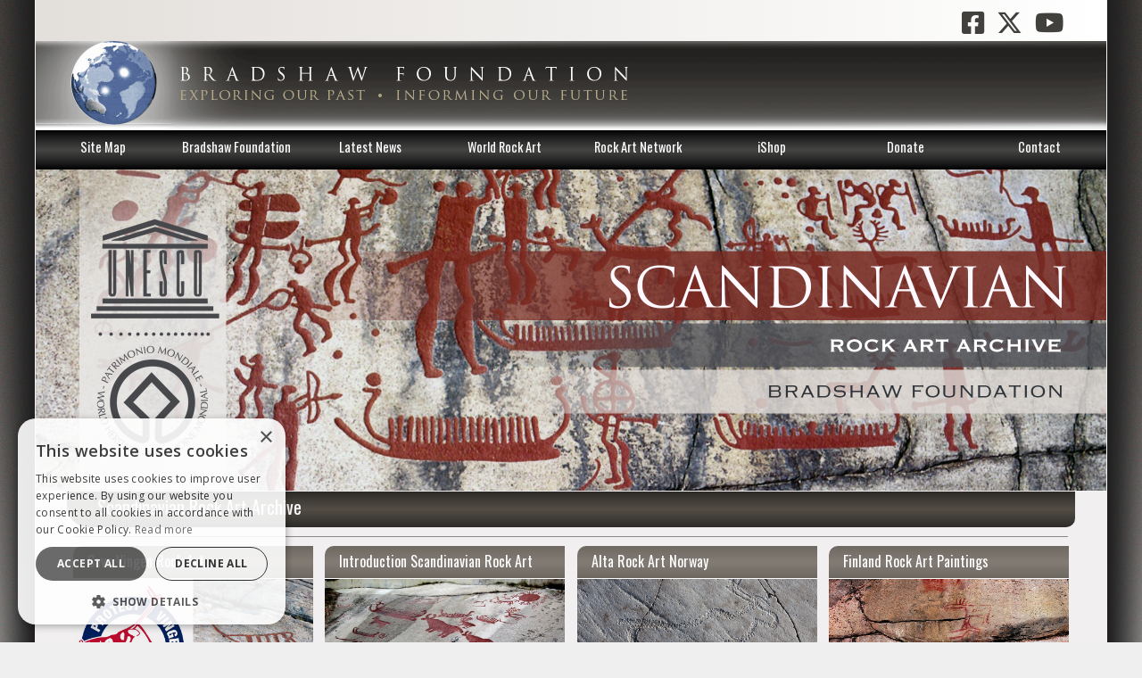

--- FILE ---
content_type: text/html; charset=UTF-8
request_url: https://bradshawfoundation.com/scandinavia/index.php
body_size: 23745
content:
<!DOCTYPE html>
<html><head>
<meta charset="utf-8" />
<meta name="viewport" content="width=device-width, initial-scale=1">
	<link href="../responsive_elements/stylesheet.css" rel="stylesheet" type="text/css"/>
	<link rel="stylesheet" href="https://cdnjs.cloudflare.com/ajax/libs/font-awesome/4.7.0/css/font-awesome.min.css">
   <title>Scandinavian Rock Art Archive</title>
    <meta name="keywords" content="Scandinavian, Scandinavia, Rock Art, Rrehistoric, UNESCO, World Heritage, Alta, Norway, Finland, Sweden, petroglyphs, carvings, Museum, paintings">
    <meta name="description" content="The Bradshaw Foundation Scandinavian Rock Art Archive presents prehistoric rock art carvings and paintings from Scandinavia, plus archaeological and anthropological research in general.">
<link href="https://cdnjs.cloudflare.com/ajax/libs/font-awesome/6.4.2/css/all.min.css" rel="stylesheet" />	
<link rel="icon" type="image/png" href="/images/bf_favicon.png">
<link href="https://fonts.googleapis.com/css?family=Oswald:200,300,400,500,600,700" rel="stylesheet">
<link href="https://fonts.googleapis.com/css?family=Lato:100,300,400,700,900" rel="stylesheet">
<link href="https://fonts.googleapis.com/css?family=Roboto:100,300,400,500,700,900" rel="stylesheet">
<link href="https://fonts.googleapis.com/css?family=Open+Sans:300,400,500,600,700,800" rel="stylesheet">
<link href="https://fonts.googleapis.com/css?family=Encode+Sans+Condensed:100,200,300,400,500,600,700,800,900" rel="stylesheet">
<link href="https://fonts.googleapis.com/css?family=Cinzel" rel="stylesheet">	<style>
body{margin:0;padding:0;line-height: 10px; background: #f0efef url(images/bg.jpg) no-repeat center top;width: 100%; }
.dropbtn {color: white; background-color: #000000; /* olderbrowsers */ background-image: linear-gradient(#121f32, #27446e, #121f32); border-bottom: 1px solid white;}	
.dropbtn2 {color: black; background-color: #000000; /* olderbrowsers */ background-image: linear-gradient(#ffffff, #cccccc, #ffffff); border-bottom: 1px solid white;}	
.dropdown-content a {background-image: linear-gradient(#643a30, #9a6555, #643a30); border-bottom: 1px solid #cccccc;;}	
.dropdown-content a:hover {background-color: #ffffff; /* olderbrowsers */ background-image: linear-gradient(#cccccc, #ffffff, #cccccc);}	
.photographimages{margin:0px; padding: 0px; width: 100%; display: block; outline: 1px solid white; outline-offset: -1px;}
.captions {color: #333333; background-color: #000000; /* olderbrowsers */ background-image: linear-gradient(#cccccc, #ffffff);}
.captions2 {color: #333333; background-color: #000000; /* olderbrowsers */ background-image: linear-gradient(#cccccc, #ffffff);}
.archivefooterfont{color: #0b0b0b;}
.archivefooterfont2{color: #0b0b0b;}
a:link { color: #ffffff; }
a:visited { color: #ffffff; }
a:hover { color: #cccccc; }			
a.footerlink:link {color:#0b0b0b; font-size: 100%;}
a.footerlink:visited {color:#0b0b0b; font-size: 100%;}
a.footerlink:hover {color:#666666; font-size: 100%;}	
a.pagelink:link {color:#ffbaa3; font-size: 100%; font-weight: 500;}
a.pagelink:visited {color:#ffbaa3; font-size: 100%; font-weight: 500;}
a.pagelink:hover {color:#ffffff; font-size: 100%; font-weight: 500;}	
.bfsidedonatecontainer {background-color: #2f9791;}		
.bfsidefriendsdiv {color: #ff9f89; background-color: #2f9791;}	
.bfsidedonatetop {background-color: #0a2b51;}
.bfachivepageline{  background-color: #888888;}
.bfpageline {background-color: #888888;}
.bfpageline2 {background-color: #888888;}		
a.friendslink:link {color:#ffffff; font-size: 100%;}
a.friendslink:visited {color:#ffffff; font-size: 100%;}
a.friendslink:hover {color:#fb9e86; font-size: 100%;}	
a.social_media_link_top:hover {color: #bab5b2;}
a.social_media_link_bottom:hover {color: #bab5b2;}		
</style>
<meta name="twitter:card" content="summary_large_image">
<meta name="twitter:site" content="@BradshawFND">
<meta name="twitter:image:src" content="https://www.bradshawfoundation.com/sn/scandinavia10.jpg">
<meta name="twitter:title" content="Scandinavian Rock Art Archive">
<meta name="twitter:description" content="The Bradshaw Foundation Scandinavian Rock Art Archive presents prehistoric rock art carvings and paintings from Scandinavia, plus archaeological and anthropological research in general.">
<meta property="og:title"content="" />
<meta property="og:site_name" content="Bradshaw Foundation" />
<meta property="article:author" content="https://www.facebook.com/BradshawFoundation" />
<meta property="article:publisher" content="https://www.facebook.com/BradshawFoundation" />
<meta property="og:type" content="article" />
<meta property="og:image" content="https://www.bradshawfoundation.com/sn/scandinavia10.jpg">
<meta property="og:image:type" content="image/jpeg">
<meta property="og:image:width" content="1200">
<meta property="og:image:height" content="630">
<meta property="fb:app_id" content="507630516005437">
	<script type="text/javascript" charset="UTF-8" src="//cdn.cookie-script.com/s/b2087f3e316fee0d8a88b73f612430f7.js"></script></head>
<body>
<div id="outerwrapper">
<div id="outermaincontainer">
<div id="topsection"><div class="innertube"></div></div>
<div id="outercontentwrapper" style="background-color: #f1eff0;">
<div id="outercontentcolumn">
<div class="innertube">
	
	
	
	
	
	
	<div id="wrapper">
<div id="maincontainer">

<div id="topsection"><div class="innertube">
<div class="goggleadverttop">	
	</div>	
	<div class="topsocialmediabarupdate">
	<div class="social_media_wrapper">
	<div class="social_media_wrapper_top">
<a href="https://www.facebook.com/BradshawFoundation/" class="social_media_link_top" target="_blank"><i class="fab fa-facebook-square"></i></a>
<a href="https://x.com/BradshawFND" class="social_media_link_top" target="_blank"><i class="fa-brands fa-x-twitter"></i></a>
<a href="http://www.youtube.com/c/BradshawFoundationFilms?sub_confirmation=1" class="social_media_link_top" target="_blank"><i class="fa-brands fa-youtube"></i></a>
</div>	
</div>	
		</div>	<div class="world" align="center">&nbsp;</div>

<div class="topnav" id="myTopnav">
  <a href="/sitemap.php"  target="_top">Site Map</a>
  <a href="/index.php" class="active"  target="_top">Bradshaw Foundation</a>
  <a href="/news/index.php">Latest News</a>
  <a href="/index.php" class="active"  target="_top">World Rock Art</a>
  <a href="/rockartnetwork/index.php"  target="_top">Rock Art Network</a>
  <a href="/ishop/index.php"  target="_top">iShop</a>	
  <a href="/friends_of_the_foundation/index.php" class="active"  target="_top">Donate</a>	
  <a href="/contact.php" class="active"  target="_top">Contact</a>
  <a href="javascript:void(0);" class="icon" onclick="myFunction()"><i class="fa fa-bars"></i></a>
</div>
<script>function myFunction() {var x = document.getElementById("myTopnav"); if (x.className === "topnav") {x.className += " responsive";} else {x.className = "topnav";}}</script>

	</div></div><div class="titlearchivebrowser"><img alt="Bradshaw Foundation Scandinavian Rock Art Norway Finland Sweden" src="images/titlebrowser.jpg"></div>	
<div class="titlearchivemobile"><img alt="Bradshaw Foundation Scandinavian Rock Art Norway Finland Sweden" src="images/titlemobile.jpg"></div>
<div class="titlearchivemobile2"><img alt="Bradshaw Foundation Scandinavian Rock Art Norway Finland Sweden" src="images/titlemobile2.jpg"></div>
</div></div>
<div id="contentwrapper">
<div id="contentcolumn">
<div class="innertube">
	<div class="lineabovepagetitle"></div>	
<div class="bfpagetitle" align="right" style="background-image: linear-gradient(#2d2b28, #534d46, #2d2b28);"><div class="bfpagetitletext" align="left" style="color: white;">Scandinavian Rock Art Archive</div></div>
<div class="bfachivepagelinecontainer" align="center">
	<div class="bfachivepagelinespace"></div>	
	<div class="bfachivepageline"></div>	
	<div class="bfachivepagelinespace"></div>	
	</div>	
	


	
	
<div class="bfrow">
<div class="bfcolumn">
	  <div class="bfmenutitle" align="right" style="background-image: linear-gradient(#6e6862, #837c75, #6e6862);"><div class="bfmenutitletext" align="left" style="color: white;">Save Vingen Rock Art</div></div>
	  <div class="bfmenuimagecontainer"><a href="/rockartnetwork/world_sites_watch/vingen/index.php" target="_top"><img src="menu/vingen.jpg" alt="Save Vingen Rock Art Petroglyphs Norway"></a></div>
	  <div class="bfmenutextcontainer" align="center" style="background-color: #6e6862;"><div class="bfmenutext" align="left">&rarr; <a href="/rockartnetwork/world_sites_watch/vingen/index.php" class="archivelink" target="_top">Read more</a></div></div>  
		<div class="bfpagelinecontainer" align="center">
	<div class="bfpagelinespace"></div>	
	<div class="bfpageline"></div>	
	<div class="bfpagelinespace"></div>	
    </div>
	</div>
<div class="bfcolumn">
	  <div class="bfmenutitle" align="right" style="background-image: linear-gradient(#6e6862, #837c75, #6e6862);"><div class="bfmenutitletext" align="left" style="color: white;">Introduction Scandinavian Rock Art</div></div>
	  <div class="bfmenuimagecontainer"><a href="introduction.php" target="_top"><img src="menu/intro.jpg" alt="Bradshaw Foundation Introduction Scandinavian Rock Art"></a></div>
	  <div class="bfmenutextcontainer" align="center" style="background-color: #6e6862;"><div class="bfmenutext" align="left">&rarr; <a href="introduction.php" class="archivelink" target="_top">Read more</a></div></div>  
		<div class="bfpagelinecontainer" align="center">
	<div class="bfpagelinespace"></div>	
	<div class="bfpageline"></div>	
	<div class="bfpagelinespace"></div>	
    </div>
	</div>
	<div class="bfcolumn">
	  <div class="bfmenutitle" align="right" style="background-image: linear-gradient(#6e6862, #837c75, #6e6862);"><div class="bfmenutitletext" align="left" style="color: white;">Alta Rock Art Norway</div></div>
	  <div class="bfmenuimagecontainer"><a href="/scandinavia/alta/index.php" target="_top"><img src="menu/alta.jpg" alt="Alta Rock Art Norway"></a></div>
	  <div class="bfmenutextcontainer" align="center" style="background-color: #6e6862;"><div class="bfmenutext" align="left">&rarr; <a href="/scandinavia/alta/index.php" class="archivelink" target="_top">Read more</a></div></div>  
		<div class="bfpagelinecontainer" align="center">
	<div class="bfpagelinespace"></div>	
	<div class="bfpageline"></div>	
	<div class="bfpagelinespace"></div>	
    </div>
	</div>
	<div class="bfcolumn">
	  <div class="bfmenutitle" align="right" style="background-image: linear-gradient(#6e6862, #837c75, #6e6862);"><div class="bfmenutitletext" align="left" style="color: white;">Finland Rock Art Paintings</div></div>
	  <div class="bfmenuimagecontainer"><a href="/finland/index.php" target="_top"><img src="menu/finland.jpg" alt="Finland Rock Art Paintings"></a></div>
	  <div class="bfmenutextcontainer" align="center" style="background-color: #6e6862;"><div class="bfmenutext" align="left">&rarr; <a href="/finland/index.php" class="archivelink" target="_top">Read more</a></div></div>  
		<div class="bfpagelinecontainer" align="center">
	<div class="bfpagelinespace"></div>	
	<div class="bfpageline"></div>	
	<div class="bfpagelinespace"></div>	
    </div>
	</div>
	<div class="bfcolumn">
	  <div class="bfmenutitle" align="right" style="background-image: linear-gradient(#6e6862, #837c75, #6e6862);"><div class="bfmenutitletext" align="left" style="color: white;">Tanum Rock Art Sweden</div></div>
	  <div class="bfmenuimagecontainer"><a href="/scandinavia/sweden/index.php" target="_top"><img src="menu/tanum.jpg" alt="Tanum Rock Art Sweden"></a></div>
	  <div class="bfmenutextcontainer" align="center" style="background-color: #6e6862;"><div class="bfmenutext" align="left">&rarr; <a href="/scandinavia/sweden/index.php" class="archivelink" target="_top">Read more</a></div></div>  
		<div class="bfpagelinecontainer" align="center">
	<div class="bfpagelinespace"></div>	
	<div class="bfpageline"></div>	
	<div class="bfpagelinespace"></div>	
    </div>
	</div>
	<div class="bfcolumn">
	  <div class="bfmenutitle" align="right" style="background-image: linear-gradient(#6e6862, #837c75, #6e6862);"><div class="bfmenutitletext" align="left" style="color: white;">Thor Heyerdahl</div></div>
	  <div class="bfmenuimagecontainer"><a href="/thor/index.php" target="_top"><img src="menu/thor_heyerdahl.jpg" alt="Thor Heyerdahl Sea Routes To Polynesia"></a></div>
	  <div class="bfmenutextcontainer" align="center" style="background-color: #6e6862;"><div class="bfmenutext" align="left">&rarr; <a href="/thor/index.php" class="archivelink" target="_top">Read more</a></div></div>  
		<div class="bfpagelinecontainer" align="center">
	<div class="bfpagelinespace"></div>	
	<div class="bfpageline"></div>	
	<div class="bfpagelinespace"></div>	
    </div>
	</div>
	<div class="bfcolumn">
	  <div class="bfmenutitle" align="right" style="background-image: linear-gradient(#58818c, #77a1ac, #58818c);"><div class="bfmenutitletext" align="left" style="color: white;">UNESCO World Heritage Sites</div></div>
	  <div class="bfmenuimagecontainer"><a href="/rockartnetwork/unesco_world_heritage_sites_rock_art/index.php" target="_top"><img src="/rockartnetwork/menu/unesco_world_heritage_sites_rock_art.jpg" alt="UNESCO World Heritage Sites Rock Art America United States Petroglyphs Pictographs Archaeology Prehistory Rockart"></a></div>
	  <div class="bfmenutextcontainer" align="center" style="background-color: #58818c;"><div class="bfmenutext" align="left">&rarr; <a href="/rockartnetwork/unesco_world_heritage_sites_rock_art/index.php" class="archivelink" target="_top">Read more</a></div></div>  
		<div class="bfpagelinecontainer" align="center">
	<div class="bfpagelinespace"></div>	
	<div class="bfpageline"></div>	
	<div class="bfpagelinespace"></div>	
    </div>
	</div>
	<div class="bfcolumn">
	  <div class="bfmenutitle" align="right" style="background-image: linear-gradient(#846242, #a57751, #846242);"><div class="bfmenutitletext" align="left" style="color: white;">Rock Art Network</div></div>
	  <div class="bfmenuimagecontainer"><a href="/rockartnetwork/index.php" target="_top"><img src="/rockartnetwork/menu/rock_art_network.gif" alt="Rock Art Network"></a></div>
	  <div class="bfmenutextcontainer" align="center" style="background-color: #846242;"><div class="bfmenutext" align="left">&rarr; <a href="/rockartnetwork/index.php" class="archivelink" target="_top">Read more</a></div></div>
	  <div class="bfpagelinecontainer" align="center">
	  <div class="bfpagelinespace"></div>	
	  <div class="bfpageline"></div>	
	  <div class="bfpagelinespace"></div>	
      </div>
	  </div>
<div class="bfcolumn">
	  <div class="bfmenutitle" align="right" style="background-image: linear-gradient(#2c2a35, #676769, #2c2a35);"><div class="bfmenutitletext" align="left" style="color: #ffffff;">Donate</div></div>
	  <div class="bfmenuimagecontainer"><a href="/friends_of_the_foundation/index.php" target="_top"><img src="/menu/donate_small.jpg"></a></div>
	  <div class="bfmenutextcontainer" align="center" style="background-color: #3d3c43;"><div class="bfmenutext" align="left"><span style="color: white">&rarr;</span> <a href="/friends_of_the_foundation/index.php" class="archivelink" target="_top">Donate</a></div></div>
	  <div class="bfpagelinecontainer" align="center">
	  <div class="bfpagelinespace"></div>	
	  <div class="bfpageline"></div>	
	  <div class="bfpagelinespace"></div>	
      </div>
	  </div>		
<div class="bfcolumn">
	  <div class="youtubemenutitle" align="right"><div class="youtubemenutitletext" align="left"><img src="/root_images/youtube.png" width="55"></div></div>
	  <div class="bfmenuimagecontainer"><a href="http://www.youtube.com/c/BradshawFoundationFilms?sub_confirmation=1" target="_top"><img src="/menu/youtube.jpg"></a></div>
	  <div class="youtubemenutextcontainer" align="center"><div class="youtubemenutext" align="left">&rarr; <a href="http://www.youtube.com/c/BradshawFoundationFilms?sub_confirmation=1" target="_top">Subscribe</a></div></div>
	  <div class="bfpagelinecontainer" align="center">
	  <div class="bfpagelinespace"></div>	
	  <div class="bfpageline"></div>	
	  <div class="bfpagelinespace"></div>	
      </div>
</div>	
<div class="bfcolumn">
	  <div class="facebookmenutitle" align="right"><div class="bfmenutitletext" align="left" style="color: white; ">Follow Us on Facebook</div></div>
	  <div class="bfmenuimagecontainer"><a href="https://www.facebook.com/BradshawFoundation/" target="_blank"><img src="/menu/facebook.jpg"></a></div>
	 <div class="bfmenutextcontainer" align="center" style="background-color: #4568ad;"><div class="bfmenutext" align="left"><span style="color: white">&rarr;</span> <a href="https://www.facebook.com/BradshawFoundation/" class="facebookarchivelink" target="_blank">Like Us on Facebook</a></div></div>
	  <div class="bfpagelinecontainer" align="center">
	  <div class="bfpagelinespace"></div>	
	  <div class="bfpageline"></div>	
	  <div class="bfpagelinespace"></div>
	  </div>
      </div>	
<div class="bfcolumn">
	  <div class="twittermenutitle" align="right" style="background-image: linear-gradient(#000000, #635f5c, #000000);"><div class="bfmenutitletext" align="left" style="color: white; ">Follow Us on X</div></div>
	  <div class="bfmenuimagecontainer"><a href="https://twitter.com/BradshawFND" target="_top"><img src="/menu/twitter.jpg"></a></div>
	  <div class="twittermenutextcontainer" align="center" style="background-color: #000000;"><div class="twittermenutext" align="left">
		  <a href="https://twitter.com/BradshawFND?ref_src=twsrc%5Etfw" class="twitter-follow-button" data-size="large" data-show-count="false">Follow @BradshawFND</a><script async src="https://platform.twitter.com/widgets.js" charset="utf-8"></script>
		  </div></div> 
	  <div class="bfpagelinecontainer" align="center">
	  <div class="bfpagelinespace"></div>	
	  <div class="bfpageline"></div>	
	  <div class="bfpagelinespace"></div>	
      </div>
      </div>	
	<div class="bfcolumn">
	  <div class="bfmenutitle" align="right" style="background-image: linear-gradient(#694b39, #876049, #694b39);"><div class="bfmenutitletext" align="left" style="color: white;">Bradshaw Foundation</div></div>
	  <div class="bfmenuimagecontainer"><a href="/index.php" target="_top"><img src="menu/bradshaw_foundation.jpg" alt="Bradshaw Foundation"></a></div>
	  <div class="bfmenutextcontainer" align="center" style="background-color: #694b3b;"><div class="bfmenutext" align="left">&rarr; <a href="/index.php" class="archivelink" target="_top">Read more</a></div></div>  
		<div class="bfpagelinecontainer" align="center">
	<div class="bfpagelinespace"></div>	
	<div class="bfpageline"></div>	
	<div class="bfpagelinespace"></div>	
    </div>
	</div>
	  </div>		

	
	

	
	
</div>


	
<p><div class="bfsocialmediabarfooterlarge">
<div class="archivefooterfontsocialmedia">Follow the Bradshaw Foundation on social media for news &amp; updates</div>
<div class="archivefooterfontsocialmedia640">Follow the Bradshaw Foundation<br>on social media for news &amp; updates</div>	
<div class="social_media_wrapper">
	<div class="social_media_wrapper_bottom">
<a href="https://www.facebook.com/BradshawFoundation/" class="social_media_link_bottom" target="_blank"><i class="fab fa-facebook-square"></i></a>
<a href="https://x.com/BradshawFND" class="social_media_link_bottom" target="_blank"><i class="fa-brands fa-x-twitter"></i></a>
<a href="http://www.youtube.com/c/BradshawFoundationFilms?sub_confirmation=1" class="social_media_link_bottom" target="_blank"><i class="fa-brands fa-youtube"></i></a>
</div>	
</div>
</div>




<div class="bfsocialmediabarfootersmall">
<div class="archivefooterfontsocialmedia">Follow the Bradshaw Foundation on social media for news &amp; updates</div>
<div class="archivefooterfontsocialmedia640">Follow the Bradshaw Foundation<br>on social media for news &amp; updates</div>	
<div class="social_media_wrapper">
	<div class="social_media_wrapper_bottom">
<a href="https://www.facebook.com/BradshawFoundation/" class="social_media_link_bottom" target="_blank"><i class="fab fa-facebook-square"></i></a>
<a href="https://x.com/BradshawFND" class="social_media_link_bottom" target="_blank"><i class="fa-brands fa-x-twitter"></i></a>
<a href="http://www.youtube.com/c/BradshawFoundationFilms?sub_confirmation=1" class="social_media_link_bottom" target="_blank"><i class="fa-brands fa-youtube"></i></a>
</div>	
</div>
	
</div>	




<div class="footerfontspace2">&nbsp;</div>
<div class="archivefooterfont">
<a href="/index.php" class="footerlink" target="_top">Homepage</a> • <a href="/about_us.php" class="footerlink" target="_top">About</a> • <a href="/news/index.php" class="footerlink" target="_top">Latest News</a> • <a href="/ishop/index.php" class="footerlink" target="_top">iShop</a> • <a href="/books/index.php" class="footerlink" target="_top">Book Review</a> • <a href="/sitemap.php" class="footerlink" target="_top">Site Map</a> • <a href="/friends_of_the_foundation/index.php" class="footerlink" target="_top">Donate</a> • <a href="https://www.facebook.com/BradshawFoundation" class="footerlink" target="_top">Facebook</a> • <a href="http://twitter.com/BradshawFND" class="footerlink" target="_top">Twitter</a> • <a href="/contact.php" class="footerlink" target="_top">Contact</a>
</div>
<div class="archivefooterfont640">
<a href="/index.php" class="footerlink" target="_top">Homepage</a> • <a href="/about_us.php" class="footerlink" target="_top">About</a> • <a href="/news/index.php" class="footerlink" target="_top">Latest News</a> • <a href="/ishop/index.php" class="footerlink" target="_top">iShop</a><br><a href="/books/index.php" class="footerlink" target="_top">Book Review</a> • <a href="/sitemap.php" class="footerlink" target="_top">Site Map</a> • <a href="/friends_of_the_foundation/index.php" class="footerlink" target="_top">Donate</a><br><a href="https://www.facebook.com/BradshawFoundation" class="footerlink" target="_top">Facebook</a> • <a href="http://twitter.com/BradshawFND" class="footerlink" target="_top">Twitter</a> • <a href="/contact.php" class="footerlink" target="_top">Contact</a>
</div>
<div class="archivefooterfont812">
<a href="/index.php" class="footerlink" target="_top">Homepage</a> • <a href="/about_us.php" class="footerlink" target="_top">About</a> • <a href="/news/index.php" class="footerlink" target="_top">Latest News</a> • <a href="/ishop/index.php" class="footerlink" target="_top">iShop</a> • <a href="/books/index.php" class="footerlink" target="_top">Book Review</a><br><a href="/sitemap.php" class="footerlink" target="_top">Site Map</a> • <a href="/friends_of_the_foundation/index.php" class="footerlink" target="_top">Donate</a> • <a href="https://www.facebook.com/BradshawFoundation" class="footerlink" target="_top">Facebook</a> • <a href="http://twitter.com/BradshawFND" class="footerlink" target="_top">Twitter</a> • <a href="/contact.php" class="footerlink" target="_top">Contact</a>
</div>
<div class="archivefooterfont2"><br>THE BRADSHAW FOUNDATION is a charity registered in England and Wales (1209897). Registered address 5 Albany Courtyard, London, W1J 0HF.<br><br>© Bradshaw Foundation</div>	
<div class="footerfontspace">&nbsp;</div>	
</p>
	
		
	

	<div class="footspacebasearchive"></div>



	
</div>
</div>
</div>
<div id="leftcolumn">
<div class="innertube"></div>
</div>
<div id="rightcolumn">
<div class="innertube"></div>
</div>
<div id="footer"></div>
</div>
</div>
	
	
	
	
	
	
	
	
	
	
	
	
	
	
	
	
	
	
</div>
</div>
</div>
<div id="outerleftcolumn"><div class="innertube"></div>
</div>
<div id="outerrightcolumn"><div class="innertube"></div>
</div>
<div id="outerfooter"></div>
</div>
	</div>
</body>
</html>

--- FILE ---
content_type: text/css
request_url: https://bradshawfoundation.com/responsive_elements/stylesheet.css
body_size: 69103
content:
/* Layout Inner*/
body{-webkit-text-size-adjust:none; margin:0;padding:0;line-height: 10px; width: 100%;}
b{font-size: 100%;}
strong{font-weight: 500;}
em{}
img { max-width: 100%; height: auto; margin: 0% 0% 0% 0%; padding: 0% 0% 0% 0%;}
#wrapper {width: 100%; }
#topsection{/*Height of top section*/}
#topsection h1{margin: 0; padding-top: 15px;}
#contentwrapper{float: left; width: 100%;}
#contentcolumn{margin: 0 35px 0 35px; /*Margins for content column. Should be "0 RightColumnWidth 0 LeftColumnWidth*/;}
#leftcolumn{float: left; width: 35px; /*Width of left column*/ margin-left: -100%;}
#rightcolumn{float: left; width: 35px; /*Width of right column*/ margin-left: -35px; /*Set left marginto -(RightColumnWidth)*/;}
@media only screen and (max-width:1036px){
#contentcolumn{margin: 0 50px 0 50px; /*Margins for content column. Should be "0 RightColumnWidth 0 LeftColumnWidth*/; }
#leftcolumn{float: left; width: 50px; /*Width of left column*/ margin-left: -100%;}
#rightcolumn{float: left; width: 50px; /*Width of right column*/ margin-left: -50px; /*Set left marginto -(RightColumnWidth)*/; }	
}
@media only screen and (max-width:860px){
#contentcolumn{margin: 0 45px 0 45px; /*Margins for content column. Should be "0 RightColumnWidth 0 LeftColumnWidth*/; }
#leftcolumn{float: left; width: 45px; /*Width of left column*/ margin-left: -100%; }
#rightcolumn{float: left; width: 45px; /*Width of right column*/ margin-left: -45px; /*Set left marginto -(RightColumnWidth)*/; }	
}
@media only screen and (max-width:650px){
#contentcolumn{margin: 0 15px 0 15px; /*Margins for content column. Should be "0 RightColumnWidth 0 LeftColumnWidth*/; }
#leftcolumn{float: left; width: 15px; /*Width of left column*/ margin-left: -100%; }
#rightcolumn{float: left; width: 15px; /*Width of right column*/ margin-left: -15px; /*Set left marginto -(RightColumnWidth)*/; }	
}
#footer{clear: left; width: 100%; color: #000000; text-align: center; padding: 4px 0;}
#footer a{color: #000000;}
.innertube{ margin: 0px; /*Margins for inner DIV inside each column (to provide padding)*/ margin-top: 0;}


.social_media_wrapper { margin: 0px; padding: 0px; float: center;}
.social_media_wrapper_bottom {width: 88%; margin: 0px; padding: 10px 4.5% 5px 4.5%; text-align: center;}
a.social_media_link_bottom:link {color: #41403d; font-size: 1.8rem; -webkit-transition: color 1.0s; transition: color 1.0s; padding: 0px 0px 0px 10px;}
a.social_media_link_bottom:visited {color: #41403d;}
a.social_media_link_bottom:hover {color: #8f3d3a;}
@media only screen and (max-width: 100000px) and (min-width: 768px) {
a.social_media_link_top:link {color: #41403d; font-size: 1.8rem; -webkit-transition: color 1.0s; transition: color 1.0s; padding: 0px 0px 0px 10px;}
a.social_media_link_top:visited {color: #41403d;}
a.social_media_link_top:hover {color: #8f3d3a;}
}
@media only screen and (max-width: 768px) and (min-width: 1px) {
a.social_media_link_top:link {color: #ffffff; font-size: 1.8rem; -webkit-transition: color 1.0s; transition: color 1.0s; padding: 0px 0px 0px 10px;}
a.social_media_link_top:visited {color: #ffffff;}
a.social_media_link_top:hover {color: #8f3d3a;}
}
/* Responsive 100,000 TO 1400 */
@media only screen and (max-width: 100000px) and (min-width: 1400px) {	
.social_media_wrapper_top {width:  92%; margin: 0px; padding: 0% 4% 0% 4%; text-align: right;}	
}
/* Responsive 1400 TO 1200 */
@media only screen and (max-width: 1400px) and (min-width: 1200px) {
.social_media_wrapper_top {width:  92%; margin: 0px; padding: 0% 4% 0% 4%; text-align: right;}		
}
/* Responsive 1200 TO 992 */
@media only screen and (max-width: 1200px) and (min-width: 992px) {
.social_media_wrapper_top {width: 91%; margin: 0px; padding: 0% 4.5% 0% 4.5%; text-align: right;}	
}
/* Responsive 992 TO 768 */
@media only screen and (max-width: 992px) and (min-width: 768px) {
.social_media_wrapper_top {width: 91%; margin: 0px; padding: 0% 4.5% 0% 4.5%; text-align: right;}	
}
/* Responsive 768 TO 576 */
@media only screen and (max-width: 768px) and (min-width: 576px) {
.social_media_wrapper_top {width: 88%; margin: 0px; padding: 0% 4.5% 0% 4.5%; text-align: center;}	
}
/* Responsive 576 TO 1 */
@media only screen and (max-width: 576px) and (min-width: 1px) {	
.social_media_wrapper_top {width: 88%; margin: 0px; padding: 0% 4.5% 0% 4.5%; text-align: center;}	
}


.keywordsdatabase1 {color: #ffffff; font-weight: 500; margin:0px 0px 1px 0px; padding: 5px 0px 5px 10px; width: 100%; background-color: #8f8983;}
.keywordsdatabase2 {color: #333333;  margin:0px 0px 1px 0px; padding: 5px 0px 5px 10px; width: 100%; width: 100%; background-image: linear-gradient( rgba(196,191,188,1), rgba(196,191,188,0));}
ul.keywordsdatabase {list-style-type: square;}

/* Layout Left Hand Menu*/
#bfpagecontentcolumn{margin: 0 0px 0 0px; /*Margins for content column. Should be "0 RightColumnWidth 0 LeftColumnWidth*/;}
#bfpageleftcolumn{float: left; width: 0px; /*Width of left column*/ margin-left: -100%;}
#bfpagerightcolumn{float: left; width: 0px; /*Width of right column*/ margin-left: -0px; /*Set left marginto -(RightColumnWidth)*/;}
@media screen and (min-width: 1036px) {
.leftnavigationbuttons {float: left; width: 179px;}	
.leftnavigationbuttonslineright {float: left; width: 1px; }	
#pagecontentwrapper{float: left;width: 100%;}
#pagecontentcolumn{margin-left: 180px; /*Set left margin to LeftColumnWidth*/ }
#pageleftcolumn{float: left; width: 180px; /*Width of left column*/ margin-left: -100%;}
#pagefooter{clear: left; width: 100%; background: black; color: #FFF; text-align: center; padding: 0px 0;}
#pagefooter a{color: #FFFF80;}
.navigationbuttonsend {width: 179px; height: 69px; padding: 0px; margin: 0px; }	
}
@media screen and (max-width: 1036px) {	
.leftnavigationbuttons {float: left; width: 179px; display: none;}	
.leftnavigationbuttonslineright {float: left; width: 1px;display: none;}
#pagecontentwrapper{float: left;width: 100%;}
#pagecontentcolumn{margin-left: 0px; /*Set left margin to LeftColumnWidth*/ }
#pageleftcolumn{float: left; width: 0px; /*Width of left column*/ margin-left: -100%; }
#pagefooter{clear: left; width: 100%; background: black; color: #FFF; text-align: center; padding: 0px 0;}
#pagefooter a{color: #FFFF80;}
.navigationbuttonsend {width: 179px; height: 69px; padding: 0px; margin: 0px; display: none;}		
}
/* Left Navigation Buttons */
.leftnavigationcontainter:after {content: ""; display: table; clear: both;}
.dropbtn {padding: 0px 0px 0px 0px; margin: 0px;font-size: 0.70em;  border-top: none; border-left: none; border-right: none; font-family: Trebuchet MS, Verdana, Helvetica, sans-serif; font-style: normal; font-weight: normal; width: 179px; height: 28px; }
.dropdown {position: relative;display: inline-block; }
.dropdown-content {display: none; position: absolute; min-width: 179px; box-shadow: 0px 8px 16px 0px rgba(0,0,0,0.2); z-index: 1; color: white; padding: 0px 0px 0px 0px; margin: 0px;font-size: 0.70em; border: none; font-family: Trebuchet MS, Verdana, Helvetica, sans-serif; font-style: normal; font-weight: normal; }
.dropdown-content a { color: white; padding: 10px 16px; text-decoration: none; display: block; }
.dropdown-content a:hover {background-color: #ffffff; /* olderbrowsers */ text-align: center; color: #121212; font-style: bold; font-weight: bold;}
.dropdown:hover .dropdown-content {display: block; text-align: center;}
.dropdown:hover .dropbtn {background-color: #3e8e41; text-align: center;}

.dropbtn2 {padding: 0px 0px 0px 0px; margin: 0px;font-size: 0.70em;  border-top: none; border-left: none; border-right: none; font-family: Trebuchet MS, Verdana, Helvetica, sans-serif; font-style: normal; font-weight: normal; width: 179px; height: 28px; }
.dropdown2 {position: relative;display: inline-block; }
.dropdown-content2 {display: none; position: absolute; min-width: 179px; box-shadow: 0px 8px 16px 0px rgba(0,0,0,0.2); z-index: 1; color: white; padding: 0px 0px 0px 0px; margin: 0px;font-size: 0.70em; border: none; font-family: Trebuchet MS, Verdana, Helvetica, sans-serif; font-style: normal; font-weight: normal; }
.dropdown-content2 a { color: white; padding: 10px 16px; text-decoration: none; display: block; }
.dropdown-content2 a:hover {background-color: #ffffff; /* olderbrowsers */ text-align: center; color: #121212; font-style: bold; font-weight: bold;}
.dropdown2:hover .dropdown-content2 {display: block; text-align: center;}
.dropdown2:hover .dropbtn2 {background-color: #3e8e41; text-align: center;}
/* Left Menu Page Content Margins */
@media screen and (max-width: 640px) {	
#contentpagetopsection{height: 0px; /*Height of top section*/}
#contentpagewrapper{float: left;width: 100%;}
#contentpagecolumn{margin: 0 20px 0 20px; /*Margins for content column. Should be "0 RightColumnWidth 0 LeftColumnWidth*/}
#contentpageleftcolumn{float: left; width: 20px; /*Width of left column*/ margin-left: -100%; background: #C8FC98;}
#contentpagerightcolumn{float: left; width: 20px; /*Width of right column*/ margin-left: -20px; /*Set left marginto -(RightColumnWidth)*/ background: #FDE95E;}
/* updates 2024 October */	
#contentpagecolumn_update{margin: 0 0px 0 0px; /*Margins for content column. Should be "0 RightColumnWidth 0 LeftColumnWidth*/}
#contentpageleftcolumn_update{float: left; width: 0px; /*Width of left column*/ margin-left: -100%; background: #C8FC98;}
#contentpagerightcolumn_update{float: left; width: 0px; /*Width of right column*/ margin-left: -0px; /*Set left marginto -(RightColumnWidth)*/ background: #FDE95E;}	
.paragraph_inset {margin:0px 20px 0px 20px; padding:0px 0px 0px 0px;}	
.paragraph_full_text {margin:25px 0px 0px 0px; padding:0px 0px 0px 0px;}
.paragraph_full_image {margin:0px 0px 0px 0px; padding:0px 0px 100px 0px;}
.paragraph_alternate {margin:0px 0px 35px 0px; padding:0px 0px 4px 0px;}		
}
@media screen and (min-width: 640px) {	
#contentpagetopsection{height: 0px; /*Height of top section*/}
#contentpagewrapper{float: left;width: 100%;}
#contentpagecolumn{margin: 0 35px 0 35px; /*Margins for content column. Should be "0 RightColumnWidth 0 LeftColumnWidth*/}
#contentpageleftcolumn{float: left; width: 35px; /*Width of left column*/ margin-left: -100%; background: #C8FC98;}
#contentpagerightcolumn{float: left; width: 35px; /*Width of right column*/ margin-left: -35px; /*Set left marginto -(RightColumnWidth)*/ background: #FDE95E;}
/* updates 2024 October */	
#contentpagecolumn_update{margin: 0 35px 0 35px; /*Margins for content column. Should be "0 RightColumnWidth 0 LeftColumnWidth*/}
#contentpageleftcolumn_update{float: left; width: 35px; /*Width of left column*/ margin-left: -100%; background: #C8FC98;}
#contentpagerightcolumn_update{float: left; width: 35px; /*Width of right column*/ margin-left: -35px; /*Set left marginto -(RightColumnWidth)*/ background: #FDE95E;}	
.paragraph_inset {margin:0px; padding:0px;}	
.paragraph_full_text {margin:0px; padding:0px;}
.paragraph_full_image {margin:0px; padding:0px;}		
.paragraph_alternate {margin:0px 0px 0px 0px; padding:0px 0px 0px 0px;}		
}
@media screen and (min-width: 1036px) {	
#contentpagetopsection{height: 0px; /*Height of top section*/}
#contentpagewrapper{float: left;width: 100%;}
#contentpagecolumn{margin: 0 25px 0 25px; /*Margins for content column. Should be "0 RightColumnWidth 0 LeftColumnWidth*/}	
#contentpageleftcolumn{float: left; width: 25px; /*Width of left column*/ margin-left: -100%; background: #C8FC98;}
#contentpagerightcolumn{float: left; width: 25px; /*Width of right column*/ margin-left: -25px; /*Set left marginto -(RightColumnWidth)*/ background: #FDE95E;}	
/* updates 2024 October */	
#contentpagecolumn_update{margin: 0 25px 0 25px; /*Margins for content column. Should be "0 RightColumnWidth 0 LeftColumnWidth*/}	
#contentpageleftcolumn_update{float: left; width: 25px; /*Width of left column*/ margin-left: -100%; background: #C8FC98;}
#contentpagerightcolumn_update{float: left; width: 25px; /*Width of right column*/ margin-left: -25px; /*Set left marginto -(RightColumnWidth)*/ background: #FDE95E;}	.paragraph_inset {margin:0px; padding:0px;}	
.paragraph_full_text {margin:0px 0px 0px 0px; padding:0px;}
.paragraph_full_image {margin:0px 0px 0px 0px; padding:0px;}	
.paragraph_alternate {margin:0px 0px 0px 0px; padding:0px 0px 0px 0px;}		
}
/* Left Menu Page Content*/
@media screen and (min-width: 1036px) {	
.rightfloatitems { margin-top: 4px; margin-bottom: 8px; margin-left: 25px; width: 220px; float: right }
.foundationfriends  {margin:0px; padding:0px 0px 20px 0px; width: 218px; color: #000000; font-size: 8pt; font-family: Verdana; font-style: normal; font-weight: normal; line-height: 11pt;}
}
@media screen and (max-width: 1036px) {	
.rightfloatitems { margin-top: 4px; margin-bottom: 8px; margin-left: 25px; width: 220px; float: right; display: none; overflow: hidden;}
.foundationfriends  {margin:0px; padding:0px 0px 20px 0px; width: 218px; color: #000000; font-size: 8pt; font-family: Verdana; font-style: normal; font-weight: normal; line-height: 11pt; display: none; overflow: hidden;}
}




/* Content Font Sizes*/
@media only screen and (max-width: 100000px) and (min-width: 812px) {
.contentpagefont{width: 100%; font-family: 'Roboto', sans-serif; font-size: 14px; line-height: 18px; font-style: normal; font-weight: 300;}
.contentpagesubtitlefont{width: 100%; font-family: 'Roboto', sans-serif; font-size: 26px; line-height: 28px; font-style: normal; font-weight: 100;}
.contentpagesubtitlefont1{width: 100%; font-family: 'Roboto', sans-serif; font-size: 26px; line-height: 28px; font-style: normal; font-weight: 100; padding: 0px; margin: 30px 0px 0px 0px;}	
.contentpagesubtitlefont2{width: 100%; font-family: 'Roboto', sans-serif; font-size: 14px; line-height: 19px; font-style: normal; font-weight: 500; padding: 6px 0px 6px 7px; margin: 6px 0px 0px 0px;}	
.contentpagesubtitlefont1_alternate{width: 100%; font-family: 'Roboto', sans-serif; font-size: 26px; line-height: 28px; font-style: normal; font-weight: 100; padding: 0px; margin: 30px 0px 0px 0px;}	
.contentpagesubtitlefont2_alternate{width: 100%; font-family: 'Roboto', sans-serif; font-size: 14px; line-height: 19px; font-style: normal; font-weight: 500; padding: 6px 0px 6px 7px; margin: 6px 0px 0px 0px;}		
.captionscontainer{margin:0px; padding:0px; width: 100%;}	
.captionscontainer1a{margin:0px; padding:0px; width: 100%;}
.captionscontainer1b{margin:0px; padding:0px; width: 94%;}	
.captionsfont1{margin:0px 0px 0px 0px; width: 100%; padding: 7px 0px 7px 0px; text-align: center; font-family: 'Roboto', sans-serif; font-size: 0.82em; line-height: 1.2em; font-style: normal; font-weight: 500;}	
.captionscontainer2a{margin:0px 0px 12px 0px; padding:0px; width: 100%;}
.captionscontainer2b{margin:0px; padding:0px; width: 94%;}	
.captionsfont2{margin:0px 0px 0px 0px; width: 100%; padding: 6px 0px 7px 0px; text-align: center; font-family: 'Roboto', sans-serif; font-size: 0.78em; line-height: 1.2em; font-style: normal; font-weight: 400;}		
.bfsocialmediabarsmall {width: 100%; margin: 0px 0px 0px 0px; padding: 7px 0px 0px 0px; text-align: left; }
.bfsocialmediabarlarge {width: 100%; margin: 0px 0px 0px 0px; padding: 7px 0px 0px 0px; text-align: left; visibility: hidden; display: none;}
.bfsocialmediabarfootersmall {width: 100%; margin: 0px 0px 0px 0px; padding: 0px 0px 0px 0px; text-align: center;}
.bfsocialmediabarfooterlarge {width: 100%; margin: 0px 0px 0px 0px; padding: 0px 0px 0px 0px; text-align: center; visibility: hidden; display: none;}
.bfsocialmfooterlarge {width: 100%; margin: 0px; padding: 0px; text-align: center; visibility: hidden; display: none;}
.bfsocialmfootersmall {width: 100%; margin: 0px; padding: 0px; text-align: center;}		
	}
@media only screen and (max-width: 812px) and (min-width: 640px) {
.contentpagefont{width: 100%; font-family: 'Roboto', sans-serif; font-size: 18px; line-height: 22px; font-style: normal; font-weight: 300;}
.contentpagesubtitlefont{width: 100%; font-family: 'Roboto', sans-serif; font-size: 28px; line-height: 30px; font-style: normal; font-weight: 100;}
.contentpagesubtitlefont1{width: 100%; font-family: 'Roboto', sans-serif; font-size: 28px; line-height: 30px; font-style: normal; font-weight: 100; padding: 0px; margin: 30px 0px 0px 0px;}	
.contentpagesubtitlefont2{width: 100%; font-family: 'Roboto', sans-serif; font-size: 16px; line-height: 21px; font-style: normal; font-weight: 500; padding: 6px 8px 6px 8px; margin: 6px 0px 0px 0px;}
.contentpagesubtitlefont1_alternate{width: 100%; font-family: 'Roboto', sans-serif; font-size: 28px; line-height: 30px; font-style: normal; font-weight: 100; padding: 0px; margin: 30px 0px 0px 0px;}	
.contentpagesubtitlefont2_alternate{width: 100%; font-family: 'Roboto', sans-serif; font-size: 16px; line-height: 21px; font-style: normal; font-weight: 500; padding: 6px 8px 6px 8px; margin: 6px 0px 0px 0px;}	
.captionscontainer{margin:0px; padding:0px; width: 100%;}	
.captionscontainer1a{margin:0px; padding:0px; width: 100%;}
.captionscontainer1b{margin:0px; padding:0px; width: 94%;}	
.captionsfont1{margin:0px 0px 0px 0px; width: 100%; padding: 7px 0px 7px 0px; text-align: center; font-family: 'Roboto', sans-serif; font-size: 0.78em; line-height: 1em; font-style: normal; font-weight: 500;}	
.captionscontainer2a{margin:0px 0px 12px 0px; padding:0px; width: 100%;}
.captionscontainer2b{margin:0px; padding:0px; width: 94%;}	
.captionsfont2{margin:0px 0px 0px 0px; width: 100%; padding: 6px 0px 7px 0px; text-align: center; font-family: 'Roboto', sans-serif; font-size: 0.78em; line-height: 1em; font-style: normal; font-weight: 400;}	
.bfsocialmediabarsmall {width: 100%; margin: 0px 0px 0px 0px; padding: 7px 0px 0px 0px; text-align: left; visibility: hidden; display: none;}
.bfsocialmediabarlarge {width: 100%; margin: 0px 0px 0px 0px; padding: 7px 0px 0px 0px; text-align: left; }	
.bfsocialmediabarfootersmall {width: 100%; margin: 0px 0px 0px 0px; padding: 0px 0px 0px 0px; text-align: center; visibility: hidden; display: none;}
.bfsocialmediabarfooterlarge {width: 100%; margin: 0px 0px 0px 0px; padding: 0px 0px 0px 0px; text-align: center;}	
	}
@media only screen and (max-width: 640px) and (min-width: 1px) {
.contentpagefont{width: 100%; font-family: 'Roboto', sans-serif; font-size: 18px; line-height: 22px; font-style: normal; font-weight: 300;}
.contentpagesubtitlefont{width: 100%; font-family: 'Roboto', sans-serif; font-size: 28px; line-height: 30px; font-style: normal; font-weight: 100;}
.contentpagesubtitlefont1{width: 100%; font-family: 'Roboto', sans-serif; font-size: 28px; line-height: 30px; font-style: normal; font-weight: 100; padding: 0px; margin: 30px 0px 0px 0px;}	
.contentpagesubtitlefont2{width: 100%; font-family: 'Roboto', sans-serif; font-size: 16px; line-height: 21px; font-style: normal; font-weight: 500; padding: 6px 8px 6px 8px; margin: 6px 0px 0px 0px;}
	
.contentpagesubtitlefont1_alternate{width: 100%; font-family: 'Roboto', sans-serif; font-size: 28px; line-height: 30px; font-style: normal; font-weight: 200; padding: 15px 0px 0px 0px; margin: 0px 0px 0px 0px;}	
.contentpagesubtitlefont2_alternate{width: 100%; font-family: 'Roboto', sans-serif; font-size: 16px; line-height: 21px; font-style: normal; font-weight: 500; padding: 0px 8px 0px 0px; margin: 6px 0px 0px 0px;}	
	
	
.captionscontainer{margin:0px; padding:0px; width: 100%;}	
.captionscontainer1a{margin:0px; padding:0px; width: 100%;}
.captionscontainer1b{margin:0px; padding:0px; width: 94%;}	
.captionsfont1{margin:0px 0px 0px 0px; width: 100%; padding: 7px 0px 7px 0px; text-align: center; font-family: 'Roboto', sans-serif; font-size: 0.78em; line-height: 1em; font-style: normal; font-weight: 500;}	
.captionscontainer2a{margin:0px 0px 12px 0px; padding:0px; width: 100%;}
.captionscontainer2b{margin:0px; padding:0px; width: 94%;}	
.captionsfont2{margin:0px 0px 0px 0px; width: 100%; padding: 6px 0px 7px 0px; text-align: center; font-family: 'Roboto', sans-serif; font-size: 0.78em; line-height: 1em; font-style: normal; font-weight: 400;}	
.bfsocialmediabarsmall {width: 100%; margin: 0px 0px 0px 0px; padding: 7px 0px 0px 0px; text-align: left; visibility: hidden; display: none;}
.bfsocialmediabarlarge {width: 100%; margin: 0px 0px 0px 0px; padding: 7px 0px 0px 0px; text-align: left; }	
.bfsocialmediabarfootersmall {width: 100%; margin: 0px 0px 0px 0px; padding: 0px 0px 0px 0px; text-align: center; visibility: hidden; display: none;}
.bfsocialmediabarfooterlarge {width: 100%; margin: 0px 0px 0px 0px; padding: 0px 0px 0px 0px; text-align: center;}	
}
.bfsocialmfooterpagelike {width: 100%; margin: 0px; padding: 0px; text-align: center; background-image: linear-gradient(to right, rgba(75,103,173,0), rgba(75,103,173,1), rgba(75,103,173,1), rgba(75,103,173,1), rgba(75,103,173,0));}	
.contentpagesubtitlefont1mobile{width: 100%; font-family: 'Roboto', sans-serif; font-size: 28px; line-height: 30px; font-style: normal; font-weight: 200; padding: 20px 0px 0px 0px; margin: 25px 0px 0px 0px;}	
.contentpagesubtitlefont2mobile{width: 100%; font-family: 'Roboto', sans-serif; font-size: 16px; line-height: 21px; font-style: normal; font-weight: 500; padding: 0px 0px 3px 0px; margin: 6px 0px 0px 0px;}


/* Footer Font Sizes*/
@media only screen and (max-width: 100000px) and (min-width: 812px) {
.footerfont{width: 100%; font-family: 'Roboto', sans-serif; font-size: 13px; line-height: 17px; font-style: normal; font-weight: 500; text-align: center; margin: 2px 0px 0px 0px; padding: 0px 0px 4px 0px;}
.footerfont812{width: 100%; font-family: 'Roboto', sans-serif; font-size: 13px; line-height: 17px; font-style: normal; font-weight: 500; text-align: center; margin: 10px 0px 0px 0px; padding: 0px 0px 4px 0px; display: none;}
.footerfont640{width: 100%; font-family: 'Roboto', sans-serif; font-size: 13px; line-height: 17px; font-style: normal; font-weight: 500; text-align: center; margin: 10px 0px 0px 0px; padding: 0px 0px 4px 0px; display: none;}
.footerfont2{width: 100%; font-family: 'Roboto', sans-serif; font-size: 13px; line-height: 17px; font-style: normal; font-weight: 300; text-align: center; margin: 0px 0px 0px 0px; padding: 0px 0px 0px 0px;}
.archivefooterfont{width: 100%; font-family: 'Roboto', sans-serif; font-size: 13px; line-height: 17px; font-style: normal; font-weight: 500; text-align: center; margin: 0px 0px 0px 0px; padding: 0px 0px 4px 0px;}
.archivefooterfont812{width: 100%; font-family: 'Roboto', sans-serif; font-size: 13px; line-height: 17px; font-style: normal; font-weight: 500; text-align: center; margin: 0px 0px 0px 0px; padding: 0px 0px 4px 0px; display: none;}
.archivefooterfont640{width: 100%; font-family: 'Roboto', sans-serif; font-size: 13px; line-height: 17px; font-style: normal; font-weight: 500; text-align: center; margin: 0px 0px 0px 0px; padding: 0px 0px 4px 0px; display: none;}	
.archivefooterfont2{width: 100%; font-family: 'Roboto', sans-serif; font-size: 13px; line-height: 17px; font-style: normal; font-weight: 300; text-align: center; margin: 0px 0px 0px 0px; padding: 0px 0px 0px 0px;}
.footerfontspace{width: 100%; margin: 0px; padding: 0px; height: 20px;}
.footerfontspace2{width: 100%; margin: 0px; padding: 0px; height: 5px;}	
.footspacebase{width: 100%; margin: 0px; padding: 0px; height: 15px;}
.footspacebasearchive{width: 100%; margin: 0px; padding: 0px; height: 25px;}
.footerfontsocialmedia{width: 100%; font-family: 'Roboto', sans-serif; font-size: 13px; line-height: 17px; font-style: normal; font-weight: 500; text-align: center; margin: 2px 0px 2px 0px; padding: 5px 0px 6px 0px; background-image: linear-gradient(to right, rgba(65,64,61,0), rgba(65,64,61,1), rgba(65,64,61,1), rgba(65,64,61,1), rgba(65,64,61,0)); color: white;}
.archivefooterfontsocialmedia{width: 100%; font-family: 'Roboto', sans-serif; font-size: 13px; line-height: 17px; font-style: normal; font-weight: 500; text-align: center; margin: 0px 0px 2px 0px; padding: 5px 0px 6px 0px; background-image: linear-gradient(to right, rgba(65,64,61,0), rgba(65,64,61,1), rgba(65,64,61,1), rgba(65,64,61,1), rgba(65,64,61,0)); color: white;}	
.footerfontsocialmedia640{width: 100%; font-family: 'Roboto', sans-serif; font-size: 13px; line-height: 17px; font-style: normal; font-weight: 500; text-align: center; margin: 2px 0px 2px 0px; padding: 5px 0px 6px 0px; background-image: linear-gradient(to right, rgba(65,64,61,0), rgba(65,64,61,1), rgba(65,64,61,1), rgba(65,64,61,1), rgba(65,64,61,0)); color: white; display: none;}
.archivefooterfontsocialmedia640{width: 100%; font-family: 'Roboto', sans-serif; font-size: 13px; line-height: 17px; font-style: normal; font-weight: 500; text-align: center; margin: 0px 0px 2px 0px; padding: 5px 0px 6px 0px; background-image: linear-gradient(to right, rgba(65,64,61,0), rgba(65,64,61,1), rgba(65,64,61,1), rgba(65,64,61,1), rgba(65,64,61,0)); color: white; display: none;}		
}
@media only screen and (max-width: 812px) and (min-width: 640px) {
.footerfont{width: 100%; font-family: 'Roboto', sans-serif; font-size: 16px; line-height: 21px; font-style: normal; font-weight: 500; text-align: center; margin: 10px 0px 0px 0px; padding: 0px 0px 4px 0px; display: none;}
.footerfont812{width: 100%; font-family: 'Roboto', sans-serif; font-size: 16px; line-height: 21px; font-style: normal; font-weight: 500; text-align: center; margin: 10px 0px 0px 0px; padding: 0px 0px 4px 0px; }
.footerfont640{width: 100%; font-family: 'Roboto', sans-serif; font-size: 16px; line-height: 21px; font-style: normal; font-weight: 500; text-align: center; margin: 10px 0px 0px 0px; padding: 0px 0px 4px 0px; display: none;}
.footerfont2{width: 100%; font-family: 'Roboto', sans-serif; font-size: 16px; line-height: 21px; font-style: normal; font-weight: 300; text-align: center; margin: 0px 0px 0px 0px; padding: 0px 0px 0px 0px;}
.archivefooterfont{width: 100%; font-family: 'Roboto', sans-serif; font-size: 16px; line-height: 21px; font-style: normal; font-weight: 500; text-align: center; margin: 0px 0px 0px 0px; padding: 0px 0px 4px 0px; display: none;}
.archivefooterfont812{width: 100%; font-family: 'Roboto', sans-serif; font-size: 16px; line-height: 21px; font-style: normal; font-weight: 500; text-align: center; margin: 0px 0px 0px 0px; padding: 0px 0px 4px 0px;}
.archivefooterfont640{width: 100%; font-family: 'Roboto', sans-serif; font-size: 16px; line-height: 21px; font-style: normal; font-weight: 500; text-align: center; margin: 0px 0px 0px 0px; padding: 0px 0px 4px 0px; display: none;}	
.archivefooterfont2{width: 100%; font-family: 'Roboto', sans-serif; font-size: 16px; line-height: 21px; font-style: normal; font-weight: 300; text-align: center; margin: 0px 0px 0px 0px; padding: 0px 0px 0px 0px;}
.footerfontspace{width: 100%; margin: 0px; padding: 0px; height: 20px;}
.footerfontspace2{width: 100%; margin: 0px; padding: 0px; height: 15px;}	
.footspacebase{width: 100%; margin: 0px; padding: 0px; height: 15px;}
.footspacebasearchive{width: 100%; margin: 0px; padding: 0px; height: 25px;}
.footerfontsocialmedia{width: 100%; font-family: 'Roboto', sans-serif; font-size: 16px; line-height: 19px; font-style: normal; font-weight: 700; text-align: center; margin: 2px 0px 4px 0px; padding: 5px 0px 6px 0px; background-image: linear-gradient(to right, rgba(65,64,61,0), rgba(65,64,61,1), rgba(65,64,61,1), rgba(65,64,61,1), rgba(65,64,61,0)); color: white;}
.archivefooterfontsocialmedia{width: 100%; font-family: 'Roboto', sans-serif; font-size: 16px; line-height: 19px; font-style: normal; font-weight: 700; text-align: center; margin: 0px 0px 4px 0px; padding: 5px 0px 6px 0px; background-image: linear-gradient(to right, rgba(65,64,61,0), rgba(65,64,61,1), rgba(65,64,61,1), rgba(65,64,61,1), rgba(65,64,61,0)); color: white;}
.footerfontsocialmedia640{width: 100%; font-family: 'Roboto', sans-serif; font-size: 16px; line-height: 19px; font-style: normal; font-weight: 700; text-align: center; margin: 2px 0px 4px 0px; padding: 5px 0px 6px 0px; background-image: linear-gradient(to right, rgba(65,64,61,0), rgba(65,64,61,1), rgba(65,64,61,1), rgba(65,64,61,1), rgba(65,64,61,0)); color: white; display: none;}
.archivefooterfontsocialmedia640{width: 100%; font-family: 'Roboto', sans-serif; font-size: 16px; line-height: 19px; font-style: normal; font-weight: 700; text-align: center; margin: 0px 0px 4px 0px; padding: 5px 0px 6px 0px; background-image: linear-gradient(to right, rgba(65,64,61,0), rgba(65,64,61,1), rgba(65,64,61,1), rgba(65,64,61,1), rgba(65,64,61,0)); color: white; display: none;}	
}	
@media only screen and (max-width: 640px) and (min-width: 1px) {
.footerfont{width: 100%; font-family: 'Roboto', sans-serif; font-size: 16px; line-height: 21px; font-style: normal; font-weight: 500; text-align: center; margin: 10px 0px 0px 0px; padding: 0px 0px 4px 0px; display: none;}
.footerfont812{width: 100%; font-family: 'Roboto', sans-serif; font-size: 16px; line-height: 21px; font-style: normal; font-weight: 500; text-align: center; margin: 10px 0px 0px 0px; padding: 0px 0px 4px 0px; display: none;}
.footerfont640{width: 100%; font-family: 'Roboto', sans-serif; font-size: 16px; line-height: 21px; font-style: normal; font-weight: 500; text-align: center; margin: 10px 0px 0px 0px; padding: 0px 0px 4px 0px;}	
.footerfont2{width: 100%; font-family: 'Roboto', sans-serif; font-size: 16px; line-height: 21px; font-style: normal; font-weight: 300; text-align: center; margin: 0px 0px 0px 0px; padding: 0px 0px 0px 0px;}
.archivefooterfont{width: 100%; font-family: 'Roboto', sans-serif; font-size: 16px; line-height: 21px; font-style: normal; font-weight: 500; text-align: center; margin: 0px 0px 0px 0px; padding: 0px 0px 4px 0px; display: none;}
.archivefooterfont812{width: 100%; font-family: 'Roboto', sans-serif; font-size: 16px; line-height: 21px; font-style: normal; font-weight: 500; text-align: center; margin: 0px 0px 0px 0px; padding: 0px 0px 4px 0px; display: none;}	
.archivefooterfont640{width: 100%; font-family: 'Roboto', sans-serif; font-size: 16px; line-height: 21px; font-style: normal; font-weight: 500; text-align: center; margin: 0px 0px 0px 0px; padding: 0px 0px 4px 0px;}	
.archivefooterfont2{width: 100%; font-family: 'Roboto', sans-serif; font-size: 16px; line-height: 21px; font-style: normal; font-weight: 300; text-align: center; margin: 0px 0px 0px 0px; padding: 0px 0px 0px 0px;}
.footerfontspace{width: 100%; margin: 0px; padding: 0px; height: 20px;}
.footerfontspace2{width: 100%; margin: 0px; padding: 0px; height: 15px;}	
.footspacebase{width: 100%; margin: 0px; padding: 0px; height: 15px;}
.footspacebasearchive{width: 100%; margin: 0px; padding: 0px; height: 25px;}
	
	
.footerfontsocialmedia{width: 100%; font-family: 'Roboto', sans-serif; font-size: 16px; line-height: 19px; font-style: normal; font-weight: 700; text-align: center; margin: 2px 0px 4px 0px; padding: 5px 0px 6px 0px; background-image: linear-gradient(to right, rgba(65,64,61,0), rgba(65,64,61,1), rgba(65,64,61,1), rgba(65,64,61,1), rgba(65,64,61,0)); color: white; display: none;}
	
.archivefooterfontsocialmedia{width: 100%; font-family: 'Roboto', sans-serif; font-size: 16px; line-height: 19px; font-style: normal; font-weight: 700; text-align: center; margin: 0px 0px 4px 0px; padding: 5px 0px 6px 0px; background-image: linear-gradient(to right, rgba(65,64,61,0), rgba(65,64,61,1), rgba(65,64,61,1), rgba(65,64,61,1), rgba(65,64,61,0)); color: white; display: none;}	
	
.footerfontsocialmedia640{width: 100%; font-family: 'Roboto', sans-serif; font-size: 16px; line-height: 19px; font-style: normal; font-weight: 700; text-align: center; margin: 2px 0px 4px 0px; padding: 5px 0px 6px 0px; background-image: linear-gradient(to right, rgba(65,64,61,0), rgba(65,64,61,1), rgba(65,64,61,1), rgba(65,64,61,1), rgba(65,64,61,0)); color: white;}
	
.archivefooterfontsocialmedia640{width: 100%; font-family: 'Roboto', sans-serif; font-size: 16px; line-height: 19px; font-style: normal; font-weight: 700; text-align: center; margin: 0px 0px 4px 0px; padding: 5px 0px 6px 0px; background-image: linear-gradient(to right, rgba(65,64,61,0), rgba(65,64,61,1), rgba(65,64,61,1), rgba(65,64,61,1), rgba(65,64,61,0)); color: white;}		
}
	

	
	
	/* Layout Outer*/
#outerwrapper {width: 100%;max-width: 1202px;margin: 0 auto;}
#outertopsection{height: 0px; /*Height of top section*/}
#outertopsection h1{margin: 0; padding-top: 0px;}
#outercontentwrapper{float: left; width: 100%;}
#outercontentcolumn{margin: 0 1px 0 1px; /*Margins for content column. Should be "0 RightColumnWidth 0 LeftColumnWidth*/}
#outerleftcolumn{float: left; width: 1px; /*Width of left column*/ margin-left: -100%;}
#outerrightcolumn{float: left; width: 1px; /*Width of right column*/margin-left: -1px; /*Set left marginto -(RightColumnWidth)*/}
#outerline{height: 1000px; width: 1px;}
#outerfooter{clear: left; width: 100%; color: #FFF; text-align: center; padding: 0px 0;}
#outerfooter a{color: #FFFF80;}
/*goggle Advert Top*/
.goggleadverttop {width: 100%; height: auto; margin: 0px 0px 0px 0px; padding: 0px 0px 0px 0px; text-align: center; background-color: white;}
/*Top Social Media Buttons*/
.topsocialmediabar {width: 100%; height: 34px; background-image: linear-gradient(to right, #ffffff,#d9d7d1,#d9d7d1,#d9d7d1,#d9d7d1,#d9d7d1,#ffffff);  margin: 0px 0px 0px 0px; padding: 12px 0px 0px 0px; text-align: right; }
.topsocialmediabarupdate {width: 100%; height: 34px; background-image: linear-gradient(to right, #e3dfdb,#ffffff);  margin: 0px 0px 0px 0px; padding: 12px 0px 0px 0px; text-align: right; }
#topfacebooktwitter {display: inline-block; vertical-align: top; margin: 0px 0px 0px 0px; padding: 2px 0px 0px 0px;}
.topfacebook {display: inline-block; vertical-align: top; margin: 0px; padding: 2px 0px 0px 0px;}
.toptwitter {display: inline-block; vertical-align: top; margin: 0px; padding: 2px 0px 0px 0px;}
.topyoutube {display: inline-block; vertical-align: top; margin: 0px; padding: 0px 50px 0px 0px;}
@media only screen and (max-width: 640px){
.topsocialmediabar {width: 100%; height: 55px; background-image: linear-gradient(to right, black,black,black,black,black,black,black); margin: 0px 0px 0px 0px; padding: 5px 0px 0px 0px; text-align: center; }
#topfacebooktwitter {display: inline-block; vertical-align: top; margin: 0px 0px 0px 0px; padding: 2px 0px 0px 0px;}
.topfacebook {display: inline-block; vertical-align: top; margin: 0px; padding: 2px 0px 0px 0px; width: 100%;}
.toptwitter {display: inline-block; vertical-align: top;  margin: 0px; padding: 6px 0px 0px 0px; width: 100%;}
.topyoutube {display: inline-block; vertical-align: top; margin: 0px; padding: 0px 0px 0px 0px; width: 100%; display: none;}
	}
@media only screen and (max-width: 768px){
.topsocialmediabarupdate {width: 100%; background-image: linear-gradient(to right, black,black,black,black,black,black,black); margin: 0px 0px 0px 0px; padding: 20px 0px 12px 0px; text-align: center; }
	}



/* World */
header { width:1200px;}
.world{  width: 100%; height: 100px; background-image: url('/root_images/world.gif'); background-repeat: no-repeat; background-size: 100% 100%;}
@media only screen and (max-width: 1175px){
.world{  width: 100%; height: 98px; background-image: url('/root_images/world.gif'); background-repeat: no-repeat; background-size: 101% 100%;}
	}
@media only screen and (max-width: 1150px){
.world{  width: 100%; height: 97px; background-image: url('/root_images/world.gif'); background-repeat: no-repeat; background-size: 102% 100%;}
.worldwhite{  display: none;}
	}
@media only screen and (max-width: 1100px){
.world{  width: 100%; height: 96px; background-image: url('/root_images/world.gif'); background-repeat: no-repeat; background-size: 106% 100%;}
.worldwhite{  display: none;}	
    }
@media only screen and (max-width: 1050px){
.world{  width: 100%; height: 96px; background-image: url('/root_images/world.gif'); background-repeat: no-repeat; background-size: 114% 100%;}	
    }
@media only screen and (max-width: 1000px){
.world{  width: 100%; height: 96px; background-image: url('/root_images/world.gif'); background-repeat: no-repeat; background-size: 120% 100%;}
    }
@media only screen and (max-width: 960px){
.world{  width: 100%; height: 96px; background-image: url('/root_images/world.gif'); background-repeat: no-repeat; background-size: 127% 100%;}
    }
@media only screen and (max-width: 900px){
.world{  width: 100%; height: 96px; background-image: url('/root_images/world.gif'); background-repeat: no-repeat; background-size: 132% 100%;}
    }
@media only screen and (max-width: 850px){
.world{  width: 100%; height: 96px; background-image: url('/root_images/world.gif'); background-repeat: no-repeat; background-size: 138% 100%;}
    }
@media only screen and (max-width: 800px){
.world{  width: 100%; height: 95px; background-image: url('/root_images/world.gif'); background-repeat: no-repeat; background-size: 150% 100%;}
    }
@media only screen and (max-width: 768px){
.world{  width: 100%; height: 95px; background-image: url('/root_images/world.gif'); background-repeat: no-repeat; background-size: 156% 100%;}	
    }
@media only screen and (max-width: 734px){
.world{  width: 100%; height: 95px; background-image: url('/root_images/world.gif'); background-repeat: no-repeat; background-size: 160% 100%;}
    }
@media only screen and (max-width: 700px){
.world{  width: 100%; height: 93px; background-image: url('/root_images/world.gif'); background-repeat: no-repeat; background-size: 169% 100%;}
    }
@media only screen and (max-width: 650px){
.world{  width: 100%; height: 93px; background-image: url('/root_images/world.png'); background-repeat: no-repeat; background-size: 100% 100%;}
    }
@media only screen and (max-width: 600px){
.world{  width: 100%; height: 92px; background-image: url('/root_images/world.png'); background-repeat: no-repeat; background-size: 100% 100%;}
    }
@media only screen and (max-width: 550px){
.world{  width: 100%; height: 102px; background-image: url('/root_images/world480.png'); background-repeat: no-repeat; background-size: 100% 100%;}
    }
@media only screen and (max-width: 500px){
.world{  width: 100%; height: 100px; background-image: url('/root_images/world480.png'); background-repeat: no-repeat; background-size: 100% 100%;}
    }
@media only screen and (max-width: 480px){
.world{  width: 100%; height: 84px; background-image: url('/root_images/world480.png'); background-repeat: no-repeat; background-size: 100% 100%;}
    }
/* Top Navigation */
.topnav a:link {background-image: linear-gradient(#010101,#1c1c1c,#313131,#464543,#313131,#1c1c1c,#010101); overflow: hidden; color: white;}
.topnav a:visited {background-image: linear-gradient(#010101,#1c1c1c,#313131,#464543,#313131,#1c1c1c,#010101); overflow: hidden; color: white;}
.topnav a { width: 12.5%; float: left; display: block; color: #f2f2f2; text-align: center; padding: 14px 0px 0px 0px; font-size: 0.9em; height: 30px; font-family: 'Oswald', sans-serif; font-style: normal; font-weight: 400; text-decoration: none; }






.topnav a:hover { background-image: linear-gradient(#ffffff,#dcdcdc,#c4c4c4,#ababab,#c4c4c4,#dcdcdc,#ffffff); color: black; }
.active { background-image: linear-gradient(#010101,#1c1c1c,#313131,#464543,#313131,#1c1c1c,#010101); color: white; float: right;}
.topnav .icon {display: none;}
@media only screen and (max-width: 1036px){
.topnav {background-image: linear-gradient(#010101,#1c1c1c,#313131,#464543,#313131,#1c1c1c,#010101); overflow: hidden;}
.topnav a { width: 25%; float: left; display: block; color: #f2f2f2; text-align: center; padding: 14px 0px 0px 0px; font-size: 0.9em; height: 30px; font-family: 'Oswald', sans-serif; font-style: normal;  text-decoration: none; background-image: linear-gradient(#010101,#1c1c1c,#313131,#464543,#313131,#1c1c1c,#010101); border-top: 1px solid #6f6f6f;}
.topnav a:hover { background-image: linear-gradient(#ffffff,#dcdcdc,#c4c4c4,#ababab,#c4c4c4,#dcdcdc,#ffffff); color: black; }
.active { background-image: linear-gradient(#010101,#1c1c1c,#313131,#464543,#313131,#1c1c1c,#010101); color: white; float: right; }
.topnav .icon {display: none;}
}
@media screen and (max-width: 640px) {
.topnav a:not(:first-child) {display: none;}
.topnav a.icon {float: right; display: block;}
}
@media screen and (max-width: 640px) {
.topnav.responsive {position: relative;}
.topnav.responsive a.icon {position: absolute; right: 0; top: 0; }
.topnav.responsive a {float: none; display: block; text-align: center; width: 100%;}
}
/* Page Main Image */


@media only screen and (max-width: 100000px) and (min-width: 812px) {
.titleimagemobile {  margin: auto; width: 100%; visibility: hidden; display: none;}
.titleimagemobile2 {  margin: auto; width: 100%; visibility: hidden; display: none;}	
.titleimagebrowser {  margin: auto; width: 100%;}
	}
@media only screen and (max-width: 812px) and (min-width: 640px) {
.titleimagemobile {  margin: auto; width: 100%; visibility: hidden; display: none;}
.titleimagemobile2 {  margin: auto; width: 100%; }	
.titleimagebrowser {  margin: auto; width: 100%; visibility: hidden; display: none;}
	}
@media only screen and (max-width: 640px) and (min-width: 1px) {
.titleimagemobile {  margin: auto; width: 100% }
.titleimagemobile2 {  margin: auto; width: 100%; visibility: hidden; display: none;}	
.titleimagebrowser {  margin: auto; width: 100%; visibility: hidden; display: none;}
	}
@media only screen and (max-width: 100000px) and (min-width: 812px) {
.titlearchivemobile {  margin: auto; width: 100%; visibility: hidden; display: none;}
.titlearchivemobile2 {  margin: auto; width: 100%; visibility: hidden; display: none;}	
.titlearchivebrowser {  margin: auto; width: 100%;}
	}
@media only screen and (max-width: 812px) and (min-width: 640px) {
.titlearchivemobile {  margin: auto; width: 100%; visibility: hidden; display: none;}
.titlearchivemobile2 {  margin: auto; width: 100%; }	
.titlearchivebrowser {  margin: auto; width: 100%; visibility: hidden; display: none;}
	}
@media only screen and (max-width: 640px) and (min-width: 1px) {
.titlearchivemobile {  margin: auto; width: 100% }
.titlearchivemobile2 {  margin: auto; width: 100%; visibility: hidden; display: none;}	
.titlearchivebrowser {  margin: auto; width: 100%; visibility: hidden; display: none;}
	}





/* Page */
.lineabovepagetitle{  margin:0px; padding: 0px; width: 100%; height: 1px;}
.bfpagetitle{  margin:0px; padding: 0px; width: 100%; height: 40px;  border-radius: 0px 0px 10px 24px;}
.bfpagetitletext{  margin:0px; padding: 12px 0px 0px 0px; width: 97%;  font-family: 'Oswald', sans-serif; font-size: 1.24em; font-style: normal; font-weight: normal; }
@media only screen and (max-width: 1036px){
.bfpagetitletext{  margin:0px; padding: 12px 0px 0px 0px; width: 97%; font-family: 'Oswald', sans-serif; font-size: 1.24em; font-style: normal; font-weight: normal; }
}
@media only screen and (max-width: 860px){
.bfpagetitletext{  margin:0px; padding: 12px 0px 0px 0px; width: 96%; font-family: 'Oswald', sans-serif; font-size: 1.24em; font-style: normal; font-weight: normal; }
}
@media only screen and (max-width: 640px){
.bfpagetitletext{  margin:0px; padding: 12px 0px 0px 0px; width: 95%; font-family: 'Oswald', sans-serif; font-size: 1.2em; font-style: normal; font-weight: normal; }
}
.bfpagelinecontainer{  margin:0px; padding: 0px; width: 100%; height: 21px; }
.bfpageline{  margin:0px; padding: 0px; width: 100%; height: 1px;}
.bfpagelinespace{  margin:0px; padding: 0px; width: 100%; height: 10px;}
.bfachivepagelinecontainer{  margin:0px; padding: 0px; width: 100%; height: 21px; }
.bfachivepageline{  margin:0px; padding: 0px; width: 98.6%; height: 1px;}
.bfachivepagelinespace{  margin:0px; padding: 0px; width: 100%; height: 10px;}
@media screen and (max-width: 650px) {
.bfpagelinecontainer{  margin:0px; padding: 0px; width: 100%; height: 21px; }
.bfpageline{  margin:0px; padding: 0px; width: 100%; height: 1px; background-color: #cccccc;}
.bfpagelinespace{  margin:0px; padding: 0px; width: 100%; height: 10px;}
}
/* MENU BOXES*/
.featurecolumn {float: left; width: 48.8%; margin:0px 0.6% 0px 0.6%; padding: 0px;}
.featurerow:after {content: ""; display: table; clear: both;}
.featureimage {width: 100%; height: 56.25%; padding: 0; margin: 0;}
.bfmenutitle{margin:0px; padding: 0px; width: 100%; height: 36px;  border-radius: 10px 0px 0px 0px; border-bottom: 1px solid #ffffff;}
.bfmenutitlelastestnews{margin:0px; padding: 0px; width: 100%; height: 36px; background-image: linear-gradient(#000000, #464543, #000000); border-radius: 10px 0px 0px 0px;}
.bfmenuimagecontainer{max-width:100% auto; border-bottom: 1px solid #ffffff;}
.bfmenutitletext{margin:0px; padding: 12px 0px 0px 0px; width: 94%; font-family: 'Oswald', sans-serif; font-size: 1.0em; font-style: normal; font-weight: normal; }
.bfmenutextcontainer{margin:0px; padding: 0px; width: 100%;   border-radius: 0px 0px 10px 10px; height: 36px;}
.bfmenutext{margin:0px; padding: 10px 0px 12px 0px; width: 90%; color: white; font-family: Lato, sans-serif; font-size: 0.8em; line-height: 1.2em; font-weight: 600; }

.facebookmenutitle{margin:0px; padding: 0px; width: 100%; height: 36px; background-image: linear-gradient(#4b67ad, #5d6f9f, #4b67ad); border-radius: 10px 0px 0px 0px; border-bottom: 1px solid #ffffff;}
.facebookmenutextcontainer{margin:0px; padding: 0px; width: 100%;  background-color: #4b67ad; border-radius: 0px 0px 10px 10px;  height: 36px;}
.facebookmenutext{margin:0px; padding: 3px 0px 0px 0px; width: 90%; color: white; font-family: Lato, sans-serif; font-size: 0.8em; line-height: 1.2em; font-weight: 600; }
.twittermenutitle{margin:0px; padding: 0px; width: 100%; height: 36px; background-image: linear-gradient(#408fda, #609fda, #408fda); border-radius: 10px 0px 0px 0px; border-bottom: 1px solid #ffffff;}
.twittermenutextcontainer{margin:0px; padding: 0px; width: 100%;  background-color: #2797dd; border-radius: 0px 0px 10px 10px;  height: 36px;}
.twittermenutext{margin:0px; padding: 3px 0px 0px 0px; width: 90%; color: white; font-family: Lato, sans-serif; font-size: 0.8em; line-height: 1.2em; font-weight: 600; }

.youtubemenutitle{margin:0px; padding: 0px; width: 100%; height: 36px; background-image: linear-gradient(#c8c5c1, #ffffff, #c8c5c1); border-radius: 10px 0px 0px 0px; border-bottom: 1px solid #e62117;}
.youtubemenutitletext{margin:0px; padding: 7px 0px 0px 0px; width: 94%; color: white; font-family: 'Oswald', sans-serif; font-size: 1.0em; font-style: normal; font-weight: normal; }
.youtubemenuimagecontainer{max-width:100% auto; border-bottom: 1px solid #ffffff;}
.youtubemenutextcontainer{margin:0px; padding: 0px; width: 100%;  background-color: #c8373c; border-radius: 0px 0px 10px 10px;  height: 36px;}
.youtubemenutext{margin:0px; padding: 10px 0px 12px 0px; width: 90%; color: white; font-family: Lato, sans-serif; font-size: 0.8em; line-height: 1.2em; font-weight: 600; }

.bfmenutitlefilmplayer{margin:0px; padding: 0px; width: 100%; height: 36px;  border-radius: 10px 0px 0px 0px; border-bottom: 1px solid #ffffff;}
.bfmenutitletextfilmplayer{margin:0px; padding: 12px 0px 0px 0px; width: 94%; font-family: 'Oswald', sans-serif; font-size: 1.0em; font-style: normal; font-weight: normal; }
.bfmenutextcontainerfilmplayer{margin:0px; padding: 0px; width: 100%;   border-radius: 0px 0px 10px 10px; height: 36px;}
.bfmenutextfilmplayer{margin:0px; padding: 10px 0px 12px 0px; width: 94%; color: white; font-family: Lato, sans-serif; font-size: 0.8em; line-height: 1.2em; font-weight: 600; }
.bfcolumnfilmplayer { float: left; width: 100%; margin:0px 0% 0px 0% ; padding: 0px;}
.bfrowfilmplayer:after {content: ""; display: table; clear: both;}
.bffilmcolumn { float: left; width: 100%; margin:0px; padding: 0px;}
.bffilmrow:after {content: ""; display: table; clear: both;}
.bffilmcolumnbox {position: relative; width: 100%; height: 0; padding-bottom: 56.25%; }
.bffilmvideo {position: absolute; top: 0; left: 0; width: 100%;height: 100%;}


/* LAYOUT  COLUMNS*/
.bfcolumn { float: left; width: 23.8%; margin:0px 0.6% 0px 0.6% ; padding: 0px;}
.bfrow:after {content: ""; display: table; clear: both;}
@media screen and (max-width: 1036px) {
.bfcolumn { float: left; width: 32.1%; margin:0px 0.6% 0px 0.6% ; padding: 0px;}
.bfrow:after {content: ""; display: table; clear: both;}
}	
@media screen and (max-width: 860px) {
.bfcolumn { float: left; width: 48.8%; margin:0px 0.6% 0px 0.6%; padding: 0px; }
.bfrow:after {content: ""; display: table; clear: both;}
}
@media screen and (max-width: 650px) {
.bfcolumn { float: left; width: 100%; margin:0px; padding: 0px;}
.bfrow:after {content: ""; display: table; clear: both;}
}	
/* LAYOUT TWO COLUMNS*/
@media screen and (max-width: 1036px) {
.bftwocolumn1 {float: left; width: 100%; margin:0px; padding: 0px; text-align: left;}
.bftwocolumn2 {float: left; width: 100%; margin:0px; padding: 0px;   text-align: center;}
.bftwocolumnspace {float: left; width: 0%; margin:0px; padding: 0px;   text-align: right;}
.bftworow:after {content: ""; display: table; clear: both;}
}
@media screen and (min-width: 1036px) {
.bftwocolumn1 {float: left; width: 72.5%; margin:0px; padding: 0px; text-align: left;}
.bftwocolumn2 {float: left; width: 24.5%; margin:0px; padding: 0px;   text-align: center;}
.bftwocolumnspace {float: left; width: 3%; margin:0px; padding: 0px;   text-align: right;}
.bftworow:after {content: ""; display: table; clear: both;}
}
/* LAYOUT SIDE COLUMNS*/
@media screen and (min-width: 1036px) {
.bfsidecolumn1 {float: left;  width: 100%;}
.bfsidecolumn2 {float: left;  width: 100%;}
.bfsidecolumn3 {float: left;  width: 100%;}
.bfsidecolumn4 {float: left;  width: 100%;}
.bfsidecolumnspace1 {float: left;  width: 100%; height: 10px; }
.bfsidecolumnspace2 {float: left;  width: 100%; height: 10px; }
.bfsidecolumnspace3 {float: left;  width: 100%; height: 10px; }	
.bfsiderow:after {content: ""; display: table; clear: both;}
}
@media screen and (max-width: 1036px) {
.bfsidecolumn1 {float: left;  width: 24.55%;}
.bfsidecolumn2 {float: left;  width: 24.55%;}
.bfsidecolumn3 {float: left;  width: 24.55%;}
.bfsidecolumn4 {float: left;  width: 24.55%;}
.bfsidecolumnspace1 {float: left;  width: 0.6%; }
.bfsidecolumnspace2 {float: left;  width: 0.6%; }
.bfsidecolumnspace3 {float: left;  width: 0.6%; }	
.bfsiderow:after {content: ""; display: table; clear: both;}
}
@media screen and (max-width: 812px) {
.bfsidecolumn1 {float: left;  width: 49.7%;}
.bfsidecolumn2 {float: left;  width: 49.7%;}
.bfsidecolumn3 {float: left;  width: 49.7%;}
.bfsidecolumn4 {float: left;  width: 49.7%;}
.bfsidecolumnspace1 {float: left;  width: 0.6%; }
.bfsidecolumnspace2 {float: left;  width: 0%; }
.bfsidecolumnspace3 {float: left;  width: 0.6%; }	
.bfsiderow:after {content: ""; display: table; clear: both;}
}
@media screen and (max-width: 640px) {
.bfsidecolumn1 {float: left;  width: 100%;}
.bfsidecolumn2 {float: left;  width: 100%;}
.bfsidecolumn3 {float: left;  width: 100%;}
.bfsidecolumn4 {float: left;  width: 100%;}
.bfsidecolumnspace1 {float: left;  width: 0%; }
.bfsidecolumnspace2 {float: left;  width: 0%; }
.bfsidecolumnspace3 {float: left;  width: 0%; }	
.bfsiderow:after {content: ""; display: table; clear: both;}
}
/* SIDE CONTAINERS */
@media screen and (min-width: 1036px) {
.bfsidedonatecontainer{margin:0px; padding: 0px; width: 100%; }
.bfsidetwittercontainer{margin:0px; padding: 0px; width: 100%;}
.bfsidefacebookcontainer{margin:0px; padding: 0px; width: 100%;}
.bfsideyoutubecontainer{margin:0px; padding: 0px; width: 100%;}	
	}
@media screen and (max-width: 1036px) {
.bfsidedonatecontainer{margin:0px; padding: 0px 0px 20px 0px; width: 100%; }
.bfsidetwittercontainer{margin:0px; padding: 0px 0px 20px 0px; width: 100%;}
.bfsidefacebookcontainer{margin:0px; padding: 0px 0px 20px 0px; width: 100%;}
.bfsideyoutubecontainer{margin:0px; padding: 0px 0px 20px 0px; width: 100%;}	
	}
/* SIDE DONATE */
.bfsidedonatetop{margin:0px; padding: 0px; width: 100%; height: 15px;}
.bfsidedonateimage{margin:0px; padding: 0px 0px 0px 0px; width: 100%; }
.bfsidedonatespacer{margin:0px; padding: 0px; width: 100%; height: 10px; }
.bfsidedonatebottom{margin:0px; padding: 0px; width: 100%; height: 0px;}

@media screen and (min-width: 1036px) {
.bfsidefriendsdiv { margin:0px; padding:10px 0px 0px 0px; width: 100%; font-size: 0.68em; font-family: Verdana; font-style: normal; font-weight: normal; line-height: 10pt;}	
}
@media screen and (max-width: 1036px) {
.bfsidefriendsdiv { margin:0px; padding:22px 0px 0px 0px; width: 100%; font-size: 0.68em; font-family: Verdana; font-style: normal; font-weight: normal; line-height: 10pt;}	
}
@media screen and (max-width: 812px) {
.bfsidefriendsdiv { margin:0px; padding:12px 0px 0px 0px; width: 100%; font-size: 0.7em; font-family: Verdana; font-style: normal; font-weight: normal; line-height: 10pt;}	
}
@media screen and (max-width: 640px) {
.bfsidefriendsdiv { margin:0px; padding:10px 0px 0px 0px; width: 100%; font-size: 0.7em; font-family: Verdana; font-style: normal; font-weight: normal; line-height: 10pt;}	
}
/* SIDE TWITTER */
.bfsidetwittertop{margin:0px; padding: 0px; width: 100%; height: 10px; border-radius: 8px 8px 0px 0px; background-image: linear-gradient(#b0b1b0, #2d2b2c);}
.bfsidetwitterlogo{margin:0px; padding: 0px; width: 100%; height: 40px; background-color: #2d2b2c}
.bfsidetwitterline{margin:0px; padding: 0px; width: 100%; height: 1px; background-color: #ffffff}
.bfsidetwitterbutton{margin:0px; padding: 0px; width: 100%; height: 28px; background-color: #2d2b2c}
.bfsidetwitterspacer{margin:0px; padding: 0px; width: 100%; height: 8px; background-color: #2d2b2c}
.bfsidetwitterspacer2{margin:0px; padding: 0px; width: 100%; height: 8px; background-color: #2d2b2c}
.bfsidetwitterspacer3{margin:0px; padding: 0px; width: 100%; height: 4px; background-color: #2d2b2c}
.bfsidetwitterimage{margin:0px; padding: 0px; width: 100%; }
.bfsidetwitterbottom{margin:0px; padding: 0px; width: 100%; height: 10px; border-radius: 0px 0px 8px 8px; background-image: linear-gradient(#2d2b2c, #b0b1b0);}
/* SIDE FACEBOOK */
.bfsidefacebooktop{margin:0px; padding: 0px; width: 100%; height: 10px; border-radius: 8px 8px 0px 0px; background-image: linear-gradient(#b0b1b0, #3b5997);}
.bfsidefacebooklogo{margin:0px; padding: 0px; width: 100%; height: 40px; background-color: #3b5997 }
.bfsidefacebookline{margin:0px; padding: 0px; width: 100%; height: 1px; background-color: #ffffff}
.bfsidefacebookbutton{margin:0px; padding: 0px; width: 100%; height: 28px; background-image: linear-gradient(#d3d9e7, #ebeaf3);}
.bfsidefacebookspacer{margin:0px; padding: 0px; width: 100%; height: 8px; background-color: #3b5997}
.bfsidefacebookspacer2{margin:0px; padding: 0px; width: 100%; height: 8px; background-color: #d3d9e7}
.bfsidefacebookspacer3{margin:0px; padding: 0px; width: 100%; height: 4px; background-color: #ebeaf3}
.bfsidefacebookimage{margin:0px; padding: 0px; width: 100%; }
.bfsidefacebookbottom{margin:0px; padding: 0px; width: 100%; height: 10px; border-radius: 0px 0px 8px 8px; background-image: linear-gradient(#ebeaf3, #b0b1b0);}
/* SIDE YOUTUBE*/
.bfsideyoutubetop{margin:0px; padding: 0px; width: 100%; height: 10px; border-radius: 8px 8px 0px 0px; background-image: linear-gradient(#f7f5f6, #b8b7b8);}
.bfsideyoutubelogo{margin:0px; padding: 0px; width: 100%; height: 40px; background-image: linear-gradient(#b8b7b8, #b8b7b8, #f7f5f6); }
.bfsideyoutubeline{margin:0px; padding: 0px; width: 100%; height: 1px; background-color: #cd201f}
.bfsideyoutubebutton{margin:0px; padding: 0px; width: 100%; height: 28px; background-image: linear-gradient(#f7f5f6, #b8b7b8);}
.bfsideyoutubespacer{margin:0px; padding: 0px; width: 100%; height: 8px; background-color: #f7f5f6}
.bfsideyoutubespacer2{margin:0px; padding: 0px; width: 100%; height: 8px; background-color: #f7f5f6}
.bfsideyoutubespacer3{margin:0px; padding: 0px; width: 100%; height: 4px; background-color: #b8b7b8}
.bfsideyoutubeimage{margin:0px; padding: 0px; width: 100%; }
.bfsideyoutubebottom{margin:0px; padding: 0px; width: 100%; height: 10px; border-radius: 0px 0px 8px 8px; background-image: linear-gradient(#b8b7b8, #f7f5f6);}

@media screen and (min-width: 1036px) {
.bfsidelinecontainer{  margin:0px; padding: 0px; width: 100%; height: 21px; }
.bfsideline{  margin:0px; padding: 0px; width: 100%; height: 1px; }
.bfsidelinespace{  margin:0px; padding: 0px; width: 100%; height: 15px;}
.bfsidelinespace2{  margin:0px; padding: 0px; width: 100%; height: 5px;}	
}

@media screen and (max-width: 1036px) {
.bfpagelinecontainer2{  margin:0px; padding: 0px; width: 100%; height: 25px; }
.bfpageline2{  margin:0px; padding: 0px; width: 100%; height: 1px; background-color: #cccccc;}
.bfpagelinespace2a{  margin:0px; padding: 0px; width: 100%; height: 0px;}
.bfpagelinespace2b{  margin:0px; padding: 0px; width: 100%; height: 24px;}
.bfpagelinecontainer3{  margin:0px; padding: 0px; width: 100%; height: 21px; }
.bfpageline3{  margin:0px; padding: 0px; width: 100%; height: 1px; background-color: #cccccc;}
.bfpagelinespace3{  margin:0px; padding: 0px; width: 100%; height: 10px;}
}
/* SIDE GOOGLE*/
.googleadsdiv{  margin:0px; padding: 10px 0px 0px 0px; width: 100%;}
/* SIDE BF iSHOP ADVERT*/
@media screen and (min-width: 1036px) {
.bfadvertdiv{  margin:0px; padding: 10px 0px 0px 0px; width: 100%;}
.bfadverttalldiv{  margin:0px; padding: 0px 0px 0px 0px; width: 100%; display: block;}
.bfadvertwidediv{  margin:0px; padding: 0px 0px 0px 0px; width: 100%; display: none;}
.bfadvertwidediv2{  margin:0px; padding: 0px 0px 0px 0px; width: 100%; display: none;}
}
@media screen and (max-width: 1036px) {
.bfadvertdiv{  margin:0px; padding: 10px 0px 0px 0px; width: 100%;}
.bfadverttalldiv{  margin:0px; padding: 0px 0px 0px 0px; width: 100%; display: none;}
.bfadvertwidediv{  margin:0px; padding: 0px 0px 0px 0px; width: 100%; display: none;}
.bfadvertwidediv2{  margin:0px; padding: 15px 0px 15px 0px; width: 100%; display: block;}
}
@media screen and (max-width: 640px) {
.bfadvertdiv{  margin:0px; padding: 10px 0px 0px 0px; width: 100%;}
.bfadverttalldiv{  margin:0px; padding: 0px 0px 0px 0px; width: 100%; display: none;}
.bfadvertwidediv{  margin:0px; padding: 15px 0px 15px 0px; width: 100%; display: block;}
.bfadvertwidediv2{  margin:0px; padding: 0px 0px 0px 0px; width: 100%; display: none;}
}
/* ROCK ART NETWORK*/
.rockartnetworkdiv{  margin:0px; padding: 10px 0px 0px 0px; width: 100%;}
@media screen and (min-width: 1036px) {
.rockartnetworkdiv{  margin:0px; padding: 10px 0px 0px 0px; width: 100%;}
.rockartnetworktalldiv{  margin:0px; padding: 0px 0px 0px 0px; width: 100%; display: block;}
.rockartnetworkwidediv2{  margin:0px; padding: 0px 0px 0px 0px; width: 100%; display: none;}
.rockartnetworkwidediv3{  margin:0px; padding: 0px 0px 0px 0px; width: 100%; display: none;}
}
@media screen and (max-width: 1036px) {
.rockartnetworkdiv{  margin:0px; padding: 0px 0px 0px 0px; width: 100%;}
.rockartnetworktalldiv{  margin:0px; padding: 0px 0px 0px 0px; width: 100%; display: none;}
.rockartnetworkwidediv2{  margin:0px; padding: 0px 0px 0px 0px; width: 100%; display: none;}
.rockartnetworkwidediv3{  margin:0px; padding: 0px 0px 10px 0px; width: 100%; display: block;}
}
@media screen and (max-width: 640px) {
.rockartnetworkdiv{  margin:0px; padding: 0px 0px 0px 0px; width: 100%;}
.rockartnetworktalldiv{  margin:0px; padding: 0px 0px 0px 0px; width: 100%; display: none;}
.rockartnetworkwidediv2{  margin:0px; padding: 0px 0px 10px 0px; width: 100%; display: block;}
.rockartnetworkwidediv3{  margin:0px; padding: 0px 0px 0px 0px; width: 100%; display: none;}
}
/* PAGE PHOTOGRAPHS*/
.photographimages{margin:0px; padding: 0px; width: 100%; display: block; }
	

@media only screen and (max-width: 100000px) and (min-width: 1036px) {
.photo1 { margin-top: 4px; margin-right: 15px; width: 49.25%; float: left;}
.photo2 { margin-top: 4px; margin-left: 15px; width: 49.25%; float: right;}
.photo1_alternate { margin-top: 20px; margin-right: 15px; width: 49.25%; float: left;}
.photo2_alternate { margin-top: 20px; margin-left: 15px; width: 49.25%; float: right;}	
.photo100 { margin-top: 4px; margin-left: 0px; width: 100%; float: left;}
.photo100b { margin: 4px 0px 16px 0px; width: 100%; float: left;}	
.bfphotographcolumn1 {float: left; width: 49.25%; margin:0%;}
.bfphotographcolumn2 {float: left; width: 49.25%; margin:0%;}	
.bfphotographcolumn3 {float: left; width: 49.25%; margin:0%;}
.bfphotographcolumn4 {float: left; width: 49.25%; margin:0%;}	
.bfphotographcolumn5 {float: left; width: 49.25%; margin:0%;}
.bfphotographcolumn6 {float: left; width: 49.25%; margin:0%;}		
.bfphotographcolumnspace1 {float: left; width: 1.5%; margin:0%;}
.bfphotographcolumnspace2 {float: left; width: 0%; margin:0%;}
.bfphotographcolumnspace3 {float: left; width: 1.5%; margin:0%;}
.bfphotographcolumnspace4 {float: left; width: 0%; margin:0%;}
.bfphotographcolumnspace5 {float: left; width: 1.5%; margin:0%;}
.bfphotographrow:after {content: ""; display: table; clear: both;}
}
@media only screen and (max-width: 1036px) and (min-width: 812px) {
.photo1 { margin-top: 4px; margin-right: 15px; width: 32.666%; float: left;}
.photo2 { margin-top: 4px; margin-left: 15px; width: 32.666%; float: right;}
.photo1_alternate { margin-top: 20px; margin-right: 15px; width: 32.666%; float: left;}
.photo2_alternate { margin-top: 20px; margin-left: 15px; width: 32.666%; float: right;}	
.photo100 { margin-top: 4px; margin-left: 0px; width: 100%; float: left;}
.photo100b { margin: 4px 0px 16px 0px; width: 100%; float: left;}	
.bfphotographcolumn1 {float: left; width: 32.666%; margin:0%;}
.bfphotographcolumn2 {float: left; width: 32.666%; margin:0%;}	
.bfphotographcolumn3 {float: left; width: 32.666%; margin:0%;}
.bfphotographcolumn4 {float: left; width: 32.666%; margin:0%;}	
.bfphotographcolumn5 {float: left; width: 32.666%; margin:0%;}
.bfphotographcolumn6 {float: left; width: 32.666%; margin:0%;}			
.bfphotographcolumnspace1 {float: left; width: 1%; margin:0%;}
.bfphotographcolumnspace2 {float: left; width: 1%; margin:0%;}
.bfphotographcolumnspace3 {float: left; width: 0%; margin:0%;}
.bfphotographcolumnspace4 {float: left; width: 1%; margin:0%;}
.bfphotographcolumnspace5 {float: left; width: 1%; margin:0%;}
.bfphotographrow:after {content: ""; display: table; clear: both;}
}
@media only screen and (max-width: 812px) and (min-width: 640px) {
.photo1 { margin-top: 4px; margin-right: 15px; width: 49.25%; float: left;}
.photo2 { margin-top: 4px; margin-left: 15px; width: 49.25%; float: right;}
.photo1_alternate { margin-top: 25px; margin-right: 15px; width: 49.25%; float: left;}
.photo2_alternate { margin-top: 25px; margin-left: 15px; width: 49.25%; float: right;}	
.photo100 { margin-top: 4px; margin-left: 0px; width: 100%; float: left;}
.photo100b { margin: 4px 0px 16px 0px; width: 100%; float: left;}	
.bfphotographcolumn1 {float: left; width: 49.25%; margin:0%;}
.bfphotographcolumn2 {float: left; width: 49.25%; margin:0%;}	
.bfphotographcolumn3 {float: left; width: 49.25%; margin:0%;}
.bfphotographcolumn4 {float: left; width: 49.25%; margin:0%;}	
.bfphotographcolumn5 {float: left; width: 49.25%; margin:0%;}
.bfphotographcolumn6 {float: left; width: 49.25%; margin:0%;}		
.bfphotographcolumnspace1 {float: left; width: 1.5%; margin:0%;}
.bfphotographcolumnspace2 {float: left; width: 0%; margin:0%;}
.bfphotographcolumnspace3 {float: left; width: 1.5%; margin:0%;}
.bfphotographcolumnspace4 {float: left; width: 0%; margin:0%;}
.bfphotographcolumnspace5 {float: left; width: 1.5%; margin:0%;}
.bfphotographrow:after {content: ""; display: table; clear: both;}
}
@media only screen and (max-width: 640px) and (min-width: 1px) {
.photo1 { margin-top: 4px; margin-bottom: 12px; margin-right: 0px; width: 100%; float: left;}
.photo2 { margin-top: 4px; margin-bottom: 12px; margin-left: 0px; width: 100%; float: right;}
.photo1_alternate { margin-top: 20px; margin-bottom: 12px; margin-right: 0px; width: 100%; float: left;}
.photo2_alternate { margin-top: 20px; margin-bottom: 12px; margin-left: 0px; width: 100%; float: right;}	
.photo100 { margin-top: 4px; margin-left: 0px; width: 100%; float: left;}
.photo100b { margin: 4px 0px 16px 0px; width: 100%; float: left;}	
.bfphotographcolumn1 {float: left; width: 100%; margin:0%;}
.bfphotographcolumn2 {float: left; width: 100%; margin:0%;}	
.bfphotographcolumn3 {float: left; width: 100%; margin:0%;}
.bfphotographcolumn4 {float: left; width: 100%; margin:0%;}	
.bfphotographcolumn5 {float: left; width: 100%; margin:0%;}
.bfphotographcolumn6 {float: left; width: 100%; margin:0%;}		
.bfphotographcolumnspace1 {float: left; width: 0%; margin:0%;}
.bfphotographcolumnspace2 {float: left; width: 0%; margin:0%;}
.bfphotographcolumnspace3 {float: left; width: 0%; margin:0%;}
.bfphotographcolumnspace4 {float: left; width: 0%; margin:0%;}
.bfphotographcolumnspace5 {float: left; width: 0%; margin:0%;}
.bfphotographrow:after {content: ""; display: table; clear: both;}
}


/*!
 * Font Awesome Free 5.4.2 by @fontawesome - https://fontawesome.com
 * License - https://fontawesome.com/license/free (Icons: CC BY 4.0, Fonts: SIL OFL 1.1, Code: MIT License)
 */
.fa,
.fas,
.far,
.fal,
.fab {
  -moz-osx-font-smoothing: grayscale;
  -webkit-font-smoothing: antialiased;
  display: inline-block;
  font-style: normal;
  font-variant: normal;
  text-rendering: auto;
  line-height: 1; }

.fa-bars:before {content: "\f0c9"; }



.sr-only-focusable:active, .sr-only-focusable:focus {
  clip: auto;
  height: auto;
  margin: 0;
  overflow: visible;
  position: static;
  width: auto; }
@font-face {
  font-family: 'Font Awesome 5 Brands';
  font-style: normal;
  font-weight: normal;
  src: url("/webfonts/fa-brands-400.eot");
  src: url("/webfonts/fa-brands-400.eot?#iefix") format("embedded-opentype"), url("/webfonts/fa-brands-400.woff2") format("woff2"), url("/webfonts/fa-brands-400.woff") format("woff"), url("/webfonts/fa-brands-400.ttf") format("truetype"), url("/webfonts/fa-brands-400.svg#fontawesome") format("svg"); }

.fab {
  font-family: 'Font Awesome 5 Brands'; }
@font-face {
  font-family: 'Font Awesome 5 Free';
  font-style: normal;
  font-weight: 400;
  src: url("/webfonts/fa-regular-400.eot");
  src: url("/webfonts/fa-regular-400.eot?#iefix") format("embedded-opentype"), url("/webfonts/fa-regular-400.woff2") format("woff2"), url("/webfonts/fa-regular-400.woff") format("woff"), url("/webfonts/fa-regular-400.ttf") format("truetype"), url("/webfonts/fa-regular-400.svg#fontawesome") format("svg"); }

.far {
  font-family: 'Font Awesome 5 Free';
  font-weight: 400; }
@font-face {
  font-family: 'Font Awesome 5 Free';
  font-style: normal;
  font-weight: 900;
  src: url("/webfonts/fa-solid-900.eot");
  src: url("/webfonts/fa-solid-900.eot?#iefix") format("embedded-opentype"), url("/webfonts/fa-solid-900.woff2") format("woff2"), url("/webfonts/fa-solid-900.woff") format("woff"), url("/webfonts/fa-solid-900.ttf") format("truetype"), url("/webfonts/fa-solid-900.svg#fontawesome") format("svg"); }

.fa,
.fas {
  font-family: 'Font Awesome 5 Free';
  font-weight: 900; }
/* Features */
@media only screen and (max-width: 100000px) and (min-width: 640px) {
.bffeaturecolumn { float: left; width: 48.8%; margin:0px 0.6% 0px 0.6%; padding: 0px;}
.bffeaturerow:after {content: ""; display: table; clear: both;}
.bffeaturemobile {  margin: auto; width: 100%; visibility: hidden; display: none;}	
.bffeaturedesktop {  margin: auto; width: 100%; }	
}	
@media only screen and (max-width: 640px) and (min-width: 1px) {
.bffeaturecolumn { float: left; width: 100%; margin:0px; padding: 0px;}
.bffeaturerow:after {content: ""; display: table; clear: both;}
.bffeaturemobile {  margin: auto; width: 100%;}	
.bffeaturedesktop {  margin: auto; width: 100%; visibility: hidden; display: none;}	
}



.slider{
  width: 100%;
  height: auto;
  border-radius: 0px;
  overflow: hidden;
}

.slides{
  width: 500%;
  height: auto;
  display: flex;
}

.slides input{
  display: none;
}

.slide{
  width: 20%;
  transition: 2s;
}

.slide img{
  width: 100%;
  height: auto;
}

.navigation-mannual{position: absolute; width: 640px; margin-top: -40px; display: flex; justify-content: center; visibility: hidden; display: none;}

.mannual-btn{
  border: 3px solid #fff;
  padding: 5px;
  border-radius: 10px;
  cursor: pointer;
  transition: 1s;
}

.mannual-btn:not(:last-child){
  margin-right: 40px;
}

.mannual-btn:hover{
  background-color: #ccc;
}

#radio1:checked ~ .first{
  margin-left: 0;
}

#radio2:checked ~ .first{
  margin-left: -20%;
}

#radio3:checked ~ .first{
  margin-left: -40%;
}

#radio4:checked ~ .first{
  margin-left: -60%;
}

/* Automatic Navigation */
.navigation-auto{
  position: absolute;
  display: flex;
  width: 800px;
  justify-content: center;
  margin-top: 460px;
}

.navigation-auto div{
  border: 2px solid #333;
  padding: 5px;
  border-radius: 10px;
  transition: 1s;
}

.navigation-auto div:not(:last-child){
  margin-right: 40px;
}

#radio1:checked ~.navigation-auto .auto-btn-1{
  background: #ccc;
}

#radio2:checked ~.navigation-auto .auto-btn-2{
  background: #ccc;
}


#radio3:checked ~.navigation-auto .auto-btn-3{
  background: #ccc;
}

#radio4:checked ~.navigation-auto .auto-btn-4{
  background: #ccc;
}